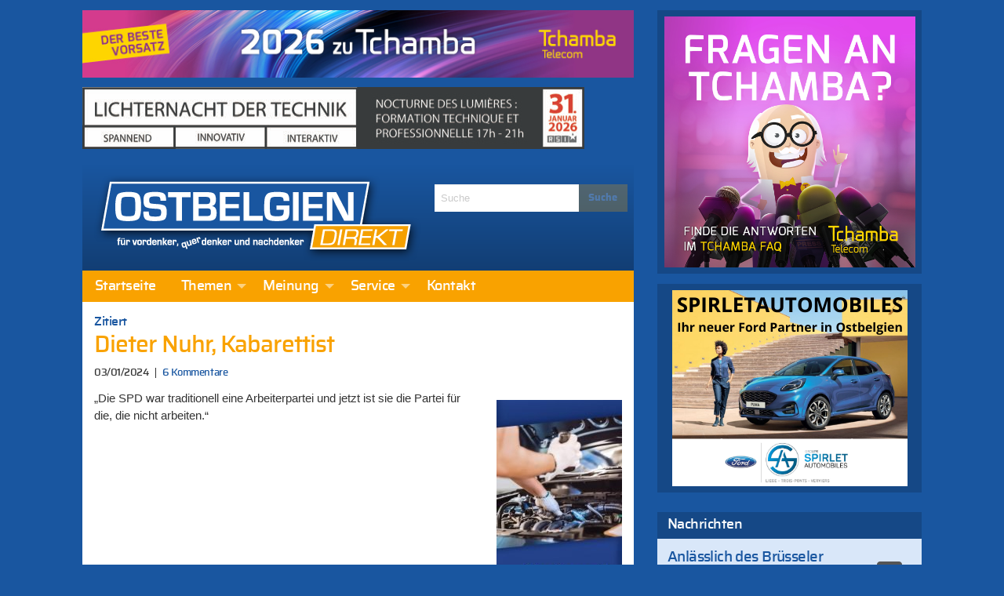

--- FILE ---
content_type: text/html; charset=UTF-8
request_url: https://ostbelgiendirekt.be/dieter-nuhr-kabarettist-372106
body_size: 23290
content:
<!doctype html>
<html class="no-js" lang="de" >
	<head>
		<meta charset="utf-8" />
		<meta name="viewport" content="width=device-width, initial-scale=1.0" />
		<link rel="apple-touch-icon" sizes="57x57" href="https://ostbelgiendirekt.be/wp-content/themes/FoundationPress/dist/assets/images/icons/apple-icon-57x57.png">
<link rel="apple-touch-icon" sizes="60x60" href="https://ostbelgiendirekt.be/wp-content/themes/FoundationPress/dist/assets/images/icons/apple-icon-60x60.png">
<link rel="apple-touch-icon" sizes="72x72" href="https://ostbelgiendirekt.be/wp-content/themes/FoundationPress/dist/assets/images/icons/apple-icon-72x72.png">
<link rel="apple-touch-icon" sizes="76x76" href="https://ostbelgiendirekt.be/wp-content/themes/FoundationPress/dist/assets/images/icons/apple-icon-76x76.png">
<link rel="apple-touch-icon" sizes="114x114" href="https://ostbelgiendirekt.be/wp-content/themes/FoundationPress/dist/assets/images/icons/apple-icon-114x114.png">
<link rel="apple-touch-icon" sizes="120x120" href="https://ostbelgiendirekt.be/wp-content/themes/FoundationPress/dist/assets/images/icons/apple-icon-120x120.png">
<link rel="apple-touch-icon" sizes="144x144" href="https://ostbelgiendirekt.be/wp-content/themes/FoundationPress/dist/assets/images/icons/apple-icon-144x144.png">
<link rel="apple-touch-icon" sizes="152x152" href="https://ostbelgiendirekt.be/wp-content/themes/FoundationPress/dist/assets/images/icons/apple-icon-152x152.png">
<link rel="apple-touch-icon" sizes="180x180" href="https://ostbelgiendirekt.be/wp-content/themes/FoundationPress/dist/assets/images/icons/apple-icon-180x180.png">
<link rel="icon" type="image/png" sizes="192x192" href="https://ostbelgiendirekt.be/wp-content/themes/FoundationPress/dist/assets/images/icons/android-icon-192x192.png">
<link rel="icon" type="image/png" sizes="32x32" href="https://ostbelgiendirekt.be/wp-content/themes/FoundationPress/dist/assets/images/icons/favicon-32x32.png">
<link rel="icon" type="image/png" sizes="96x96" href="https://ostbelgiendirekt.be/wp-content/themes/FoundationPress/dist/assets/images/icons/favicon-96x96.png">
<link rel="icon" type="image/png" sizes="16x16" href="https://ostbelgiendirekt.be/wp-content/themes/FoundationPress/dist/assets/images/icons/favicon-16x16.png">
<link rel="manifest" href="https://ostbelgiendirekt.be/wp-content/themes/FoundationPress/dist/assets/images/icons/manifest.json">
<meta name="msapplication-TileColor" content="#ffffff">
<meta name="msapplication-TileImage" content="https://ostbelgiendirekt.be/wp-content/themes/FoundationPress/dist/assets/images/icons/ms-icon-144x144.png">
<meta name="theme-color" content="#ffffff">
		<meta name='robots' content='index, follow, max-image-preview:large, max-snippet:-1, max-video-preview:-1' />
	<style>img:is([sizes="auto" i], [sizes^="auto," i]) { contain-intrinsic-size: 3000px 1500px }</style>
	
	<!-- This site is optimized with the Yoast SEO plugin v26.7 - https://yoast.com/wordpress/plugins/seo/ -->
	<title>Dieter Nuhr, Kabarettist - Ostbelgien Direkt</title>
	<link rel="canonical" href="https://ostbelgiendirekt.be/dieter-nuhr-kabarettist-372106" />
	<meta property="og:locale" content="de_DE" />
	<meta property="og:type" content="article" />
	<meta property="og:title" content="Dieter Nuhr, Kabarettist - Ostbelgien Direkt" />
	<meta property="og:description" content="&#8222;Die SPD war traditionell eine Arbeiterpartei und jetzt ist sie die Partei für die, die nicht arbeiten.&#8220;" />
	<meta property="og:url" content="https://ostbelgiendirekt.be/dieter-nuhr-kabarettist-372106" />
	<meta property="og:site_name" content="Ostbelgien Direkt" />
	<meta property="article:publisher" content="https://www.facebook.com/ostbelgiendirekt" />
	<meta property="article:published_time" content="2024-01-03T10:32:18+00:00" />
	<meta property="article:modified_time" content="2024-01-03T10:33:30+00:00" />
	<meta name="author" content="Ostbelgien Direkt" />
	<meta name="twitter:card" content="summary_large_image" />
	<meta name="twitter:creator" content="@ostbeldirekt" />
	<meta name="twitter:site" content="@ostbeldirekt" />
	<meta name="twitter:label1" content="Verfasst von" />
	<meta name="twitter:data1" content="Ostbelgien Direkt" />
	<meta name="twitter:label2" content="Geschätzte Lesezeit" />
	<meta name="twitter:data2" content="1 Minute" />
	<script type="application/ld+json" class="yoast-schema-graph">{"@context":"https://schema.org","@graph":[{"@type":"Article","@id":"https://ostbelgiendirekt.be/dieter-nuhr-kabarettist-372106#article","isPartOf":{"@id":"https://ostbelgiendirekt.be/dieter-nuhr-kabarettist-372106"},"author":{"name":"Ostbelgien Direkt","@id":"https://ostbelgiendirekt.be/#/schema/person/a43039059b2221011a9d14644b755c89"},"headline":"Dieter Nuhr, Kabarettist","datePublished":"2024-01-03T10:32:18+00:00","dateModified":"2024-01-03T10:33:30+00:00","mainEntityOfPage":{"@id":"https://ostbelgiendirekt.be/dieter-nuhr-kabarettist-372106"},"wordCount":21,"commentCount":6,"articleSection":["Zitiert"],"inLanguage":"de","potentialAction":[{"@type":"CommentAction","name":"Comment","target":["https://ostbelgiendirekt.be/dieter-nuhr-kabarettist-372106#respond"]}]},{"@type":"WebPage","@id":"https://ostbelgiendirekt.be/dieter-nuhr-kabarettist-372106","url":"https://ostbelgiendirekt.be/dieter-nuhr-kabarettist-372106","name":"Dieter Nuhr, Kabarettist - Ostbelgien Direkt","isPartOf":{"@id":"https://ostbelgiendirekt.be/#website"},"datePublished":"2024-01-03T10:32:18+00:00","dateModified":"2024-01-03T10:33:30+00:00","author":{"@id":"https://ostbelgiendirekt.be/#/schema/person/a43039059b2221011a9d14644b755c89"},"breadcrumb":{"@id":"https://ostbelgiendirekt.be/dieter-nuhr-kabarettist-372106#breadcrumb"},"inLanguage":"de","potentialAction":[{"@type":"ReadAction","target":["https://ostbelgiendirekt.be/dieter-nuhr-kabarettist-372106"]}]},{"@type":"BreadcrumbList","@id":"https://ostbelgiendirekt.be/dieter-nuhr-kabarettist-372106#breadcrumb","itemListElement":[{"@type":"ListItem","position":1,"name":"Startseite","item":"https://ostbelgiendirekt.be/"},{"@type":"ListItem","position":2,"name":"Dieter Nuhr, Kabarettist"}]},{"@type":"WebSite","@id":"https://ostbelgiendirekt.be/#website","url":"https://ostbelgiendirekt.be/","name":"Ostbelgien Direkt","description":"Aktuelle Nachrichten und News aus Ostbelgien, Eupen und der Euregio","potentialAction":[{"@type":"SearchAction","target":{"@type":"EntryPoint","urlTemplate":"https://ostbelgiendirekt.be/?s={search_term_string}"},"query-input":{"@type":"PropertyValueSpecification","valueRequired":true,"valueName":"search_term_string"}}],"inLanguage":"de"},{"@type":"Person","@id":"https://ostbelgiendirekt.be/#/schema/person/a43039059b2221011a9d14644b755c89","name":"Ostbelgien Direkt","sameAs":["http://www.ostbelgiendirekt.be"],"url":"https://ostbelgiendirekt.be/author/gerard"}]}</script>
	<!-- / Yoast SEO plugin. -->



<link rel='stylesheet' id='cfoc_slidetoggle-css' href='https://ostbelgiendirekt.be/wp-content/plugins/pix-foundation-offcanvas.git-d/assets/css/disable-default-offcanvas.css' type='text/css' media='all' />
<link rel='stylesheet' id='wp-block-library-css' href='https://ostbelgiendirekt.be/wp-includes/css/dist/block-library/style.min.css' type='text/css' media='all' />
<style id='classic-theme-styles-inline-css' type='text/css'>
/*! This file is auto-generated */
.wp-block-button__link{color:#fff;background-color:#32373c;border-radius:9999px;box-shadow:none;text-decoration:none;padding:calc(.667em + 2px) calc(1.333em + 2px);font-size:1.125em}.wp-block-file__button{background:#32373c;color:#fff;text-decoration:none}
</style>
<style id='global-styles-inline-css' type='text/css'>
:root{--wp--preset--aspect-ratio--square: 1;--wp--preset--aspect-ratio--4-3: 4/3;--wp--preset--aspect-ratio--3-4: 3/4;--wp--preset--aspect-ratio--3-2: 3/2;--wp--preset--aspect-ratio--2-3: 2/3;--wp--preset--aspect-ratio--16-9: 16/9;--wp--preset--aspect-ratio--9-16: 9/16;--wp--preset--color--black: #000000;--wp--preset--color--cyan-bluish-gray: #abb8c3;--wp--preset--color--white: #ffffff;--wp--preset--color--pale-pink: #f78da7;--wp--preset--color--vivid-red: #cf2e2e;--wp--preset--color--luminous-vivid-orange: #ff6900;--wp--preset--color--luminous-vivid-amber: #fcb900;--wp--preset--color--light-green-cyan: #7bdcb5;--wp--preset--color--vivid-green-cyan: #00d084;--wp--preset--color--pale-cyan-blue: #8ed1fc;--wp--preset--color--vivid-cyan-blue: #0693e3;--wp--preset--color--vivid-purple: #9b51e0;--wp--preset--gradient--vivid-cyan-blue-to-vivid-purple: linear-gradient(135deg,rgba(6,147,227,1) 0%,rgb(155,81,224) 100%);--wp--preset--gradient--light-green-cyan-to-vivid-green-cyan: linear-gradient(135deg,rgb(122,220,180) 0%,rgb(0,208,130) 100%);--wp--preset--gradient--luminous-vivid-amber-to-luminous-vivid-orange: linear-gradient(135deg,rgba(252,185,0,1) 0%,rgba(255,105,0,1) 100%);--wp--preset--gradient--luminous-vivid-orange-to-vivid-red: linear-gradient(135deg,rgba(255,105,0,1) 0%,rgb(207,46,46) 100%);--wp--preset--gradient--very-light-gray-to-cyan-bluish-gray: linear-gradient(135deg,rgb(238,238,238) 0%,rgb(169,184,195) 100%);--wp--preset--gradient--cool-to-warm-spectrum: linear-gradient(135deg,rgb(74,234,220) 0%,rgb(151,120,209) 20%,rgb(207,42,186) 40%,rgb(238,44,130) 60%,rgb(251,105,98) 80%,rgb(254,248,76) 100%);--wp--preset--gradient--blush-light-purple: linear-gradient(135deg,rgb(255,206,236) 0%,rgb(152,150,240) 100%);--wp--preset--gradient--blush-bordeaux: linear-gradient(135deg,rgb(254,205,165) 0%,rgb(254,45,45) 50%,rgb(107,0,62) 100%);--wp--preset--gradient--luminous-dusk: linear-gradient(135deg,rgb(255,203,112) 0%,rgb(199,81,192) 50%,rgb(65,88,208) 100%);--wp--preset--gradient--pale-ocean: linear-gradient(135deg,rgb(255,245,203) 0%,rgb(182,227,212) 50%,rgb(51,167,181) 100%);--wp--preset--gradient--electric-grass: linear-gradient(135deg,rgb(202,248,128) 0%,rgb(113,206,126) 100%);--wp--preset--gradient--midnight: linear-gradient(135deg,rgb(2,3,129) 0%,rgb(40,116,252) 100%);--wp--preset--font-size--small: 13px;--wp--preset--font-size--medium: 20px;--wp--preset--font-size--large: 36px;--wp--preset--font-size--x-large: 42px;--wp--preset--spacing--20: 0.44rem;--wp--preset--spacing--30: 0.67rem;--wp--preset--spacing--40: 1rem;--wp--preset--spacing--50: 1.5rem;--wp--preset--spacing--60: 2.25rem;--wp--preset--spacing--70: 3.38rem;--wp--preset--spacing--80: 5.06rem;--wp--preset--shadow--natural: 6px 6px 9px rgba(0, 0, 0, 0.2);--wp--preset--shadow--deep: 12px 12px 50px rgba(0, 0, 0, 0.4);--wp--preset--shadow--sharp: 6px 6px 0px rgba(0, 0, 0, 0.2);--wp--preset--shadow--outlined: 6px 6px 0px -3px rgba(255, 255, 255, 1), 6px 6px rgba(0, 0, 0, 1);--wp--preset--shadow--crisp: 6px 6px 0px rgba(0, 0, 0, 1);}:where(.is-layout-flex){gap: 0.5em;}:where(.is-layout-grid){gap: 0.5em;}body .is-layout-flex{display: flex;}.is-layout-flex{flex-wrap: wrap;align-items: center;}.is-layout-flex > :is(*, div){margin: 0;}body .is-layout-grid{display: grid;}.is-layout-grid > :is(*, div){margin: 0;}:where(.wp-block-columns.is-layout-flex){gap: 2em;}:where(.wp-block-columns.is-layout-grid){gap: 2em;}:where(.wp-block-post-template.is-layout-flex){gap: 1.25em;}:where(.wp-block-post-template.is-layout-grid){gap: 1.25em;}.has-black-color{color: var(--wp--preset--color--black) !important;}.has-cyan-bluish-gray-color{color: var(--wp--preset--color--cyan-bluish-gray) !important;}.has-white-color{color: var(--wp--preset--color--white) !important;}.has-pale-pink-color{color: var(--wp--preset--color--pale-pink) !important;}.has-vivid-red-color{color: var(--wp--preset--color--vivid-red) !important;}.has-luminous-vivid-orange-color{color: var(--wp--preset--color--luminous-vivid-orange) !important;}.has-luminous-vivid-amber-color{color: var(--wp--preset--color--luminous-vivid-amber) !important;}.has-light-green-cyan-color{color: var(--wp--preset--color--light-green-cyan) !important;}.has-vivid-green-cyan-color{color: var(--wp--preset--color--vivid-green-cyan) !important;}.has-pale-cyan-blue-color{color: var(--wp--preset--color--pale-cyan-blue) !important;}.has-vivid-cyan-blue-color{color: var(--wp--preset--color--vivid-cyan-blue) !important;}.has-vivid-purple-color{color: var(--wp--preset--color--vivid-purple) !important;}.has-black-background-color{background-color: var(--wp--preset--color--black) !important;}.has-cyan-bluish-gray-background-color{background-color: var(--wp--preset--color--cyan-bluish-gray) !important;}.has-white-background-color{background-color: var(--wp--preset--color--white) !important;}.has-pale-pink-background-color{background-color: var(--wp--preset--color--pale-pink) !important;}.has-vivid-red-background-color{background-color: var(--wp--preset--color--vivid-red) !important;}.has-luminous-vivid-orange-background-color{background-color: var(--wp--preset--color--luminous-vivid-orange) !important;}.has-luminous-vivid-amber-background-color{background-color: var(--wp--preset--color--luminous-vivid-amber) !important;}.has-light-green-cyan-background-color{background-color: var(--wp--preset--color--light-green-cyan) !important;}.has-vivid-green-cyan-background-color{background-color: var(--wp--preset--color--vivid-green-cyan) !important;}.has-pale-cyan-blue-background-color{background-color: var(--wp--preset--color--pale-cyan-blue) !important;}.has-vivid-cyan-blue-background-color{background-color: var(--wp--preset--color--vivid-cyan-blue) !important;}.has-vivid-purple-background-color{background-color: var(--wp--preset--color--vivid-purple) !important;}.has-black-border-color{border-color: var(--wp--preset--color--black) !important;}.has-cyan-bluish-gray-border-color{border-color: var(--wp--preset--color--cyan-bluish-gray) !important;}.has-white-border-color{border-color: var(--wp--preset--color--white) !important;}.has-pale-pink-border-color{border-color: var(--wp--preset--color--pale-pink) !important;}.has-vivid-red-border-color{border-color: var(--wp--preset--color--vivid-red) !important;}.has-luminous-vivid-orange-border-color{border-color: var(--wp--preset--color--luminous-vivid-orange) !important;}.has-luminous-vivid-amber-border-color{border-color: var(--wp--preset--color--luminous-vivid-amber) !important;}.has-light-green-cyan-border-color{border-color: var(--wp--preset--color--light-green-cyan) !important;}.has-vivid-green-cyan-border-color{border-color: var(--wp--preset--color--vivid-green-cyan) !important;}.has-pale-cyan-blue-border-color{border-color: var(--wp--preset--color--pale-cyan-blue) !important;}.has-vivid-cyan-blue-border-color{border-color: var(--wp--preset--color--vivid-cyan-blue) !important;}.has-vivid-purple-border-color{border-color: var(--wp--preset--color--vivid-purple) !important;}.has-vivid-cyan-blue-to-vivid-purple-gradient-background{background: var(--wp--preset--gradient--vivid-cyan-blue-to-vivid-purple) !important;}.has-light-green-cyan-to-vivid-green-cyan-gradient-background{background: var(--wp--preset--gradient--light-green-cyan-to-vivid-green-cyan) !important;}.has-luminous-vivid-amber-to-luminous-vivid-orange-gradient-background{background: var(--wp--preset--gradient--luminous-vivid-amber-to-luminous-vivid-orange) !important;}.has-luminous-vivid-orange-to-vivid-red-gradient-background{background: var(--wp--preset--gradient--luminous-vivid-orange-to-vivid-red) !important;}.has-very-light-gray-to-cyan-bluish-gray-gradient-background{background: var(--wp--preset--gradient--very-light-gray-to-cyan-bluish-gray) !important;}.has-cool-to-warm-spectrum-gradient-background{background: var(--wp--preset--gradient--cool-to-warm-spectrum) !important;}.has-blush-light-purple-gradient-background{background: var(--wp--preset--gradient--blush-light-purple) !important;}.has-blush-bordeaux-gradient-background{background: var(--wp--preset--gradient--blush-bordeaux) !important;}.has-luminous-dusk-gradient-background{background: var(--wp--preset--gradient--luminous-dusk) !important;}.has-pale-ocean-gradient-background{background: var(--wp--preset--gradient--pale-ocean) !important;}.has-electric-grass-gradient-background{background: var(--wp--preset--gradient--electric-grass) !important;}.has-midnight-gradient-background{background: var(--wp--preset--gradient--midnight) !important;}.has-small-font-size{font-size: var(--wp--preset--font-size--small) !important;}.has-medium-font-size{font-size: var(--wp--preset--font-size--medium) !important;}.has-large-font-size{font-size: var(--wp--preset--font-size--large) !important;}.has-x-large-font-size{font-size: var(--wp--preset--font-size--x-large) !important;}
:where(.wp-block-post-template.is-layout-flex){gap: 1.25em;}:where(.wp-block-post-template.is-layout-grid){gap: 1.25em;}
:where(.wp-block-columns.is-layout-flex){gap: 2em;}:where(.wp-block-columns.is-layout-grid){gap: 2em;}
:root :where(.wp-block-pullquote){font-size: 1.5em;line-height: 1.6;}
</style>
<link rel='stylesheet' id='pix_sh-css-css' href='https://ostbelgiendirekt.be/wp-content/plugins/pix-custom-sharing.git-d/assets/css/pix-sharing-basic.css' type='text/css' media='all' />
<link rel='stylesheet' id='wp-polls-css' href='https://ostbelgiendirekt.be/wp-content/plugins/wp-polls/polls-css.css' type='text/css' media='all' />
<style id='wp-polls-inline-css' type='text/css'>
.wp-polls .pollbar {
	margin: 1px;
	font-size: 6px;
	line-height: 8px;
	height: 8px;
	background: #f9a200;
	border: 1px solid #f9a200;
}

</style>
<link rel='stylesheet' id='foundation-css-css' href='https://ostbelgiendirekt.be/wp-content/themes/FoundationPress/dist/assets/css/app.f42d79.css' type='text/css' media='all' />
<link rel='stylesheet' id='fancybox-css' href='https://ostbelgiendirekt.be/wp-content/plugins/Fancybox2/css/jquery.fancybox3.css' type='text/css' media='all' />
<style id='rocket-lazyload-inline-css' type='text/css'>
.rll-youtube-player{position:relative;padding-bottom:56.23%;height:0;overflow:hidden;max-width:100%;}.rll-youtube-player:focus-within{outline: 2px solid currentColor;outline-offset: 5px;}.rll-youtube-player iframe{position:absolute;top:0;left:0;width:100%;height:100%;z-index:100;background:0 0}.rll-youtube-player img{bottom:0;display:block;left:0;margin:auto;max-width:100%;width:100%;position:absolute;right:0;top:0;border:none;height:auto;-webkit-transition:.4s all;-moz-transition:.4s all;transition:.4s all}.rll-youtube-player img:hover{-webkit-filter:brightness(75%)}.rll-youtube-player .play{height:100%;width:100%;left:0;top:0;position:absolute;background:url(https://ostbelgiendirekt.be/wp-content/plugins/wp-rocket/assets/img/youtube.png) no-repeat center;background-color: transparent !important;cursor:pointer;border:none;}
</style>
<script type="text/javascript" src="https://ostbelgiendirekt.be/wp-content/themes/FoundationPress/src/assets/js/jquery-2.1.0.min.js" id="jquery-js"></script>
<script type="text/javascript" src="https://ostbelgiendirekt.be/wp-content/plugins/Fancybox2/js/jquery.fancybox3.pack.js" id="fancybox-js"></script>
<link rel="https://api.w.org/" href="https://ostbelgiendirekt.be/wp-json/" /><link rel="alternate" title="JSON" type="application/json" href="https://ostbelgiendirekt.be/wp-json/wp/v2/posts/372106" /><link rel="alternate" title="oEmbed (JSON)" type="application/json+oembed" href="https://ostbelgiendirekt.be/wp-json/oembed/1.0/embed?url=https%3A%2F%2Fostbelgiendirekt.be%2Fdieter-nuhr-kabarettist-372106" />
<link rel="alternate" title="oEmbed (XML)" type="text/xml+oembed" href="https://ostbelgiendirekt.be/wp-json/oembed/1.0/embed?url=https%3A%2F%2Fostbelgiendirekt.be%2Fdieter-nuhr-kabarettist-372106&#038;format=xml" />
<meta id="jsonlocation" name="jsonlocation" content="https://ostbelgiendirekt.be/wp-content/uploads/pix-od-ads.json" /><noscript><style id="rocket-lazyload-nojs-css">.rll-youtube-player, [data-lazy-src]{display:none !important;}</style></noscript>	<meta name="generator" content="WP Rocket 3.20.3" data-wpr-features="wpr_lazyload_iframes wpr_image_dimensions wpr_preload_links wpr_desktop" /></head>
	<body class="wp-singular post-template-default single single-post postid-372106 single-format-standard wp-theme-FoundationPress offcanvas">
	
<!-- Global site tag (gtag.js) - Google Analytics -->
<script async src="https://www.googletagmanager.com/gtag/js?id=G-WSCF9VSZLR"></script>
<script>
  window.dataLayer = window.dataLayer || [];
  function gtag(){dataLayer.push(arguments);}
  gtag('js', new Date());

  gtag('config', 'G-WSCF9VSZLR');
</script>

<!-- Matomo -->
<script>
  var _paq = window._paq = window._paq || [];
  /* tracker methods like "setCustomDimension" should be called before "trackPageView" */
  _paq.push(['trackPageView']);
  _paq.push(['enableLinkTracking']);
  (function() {
    var u="https://matomo.pixelbar.be/";
    _paq.push(['setTrackerUrl', u+'matomo.php']);
    _paq.push(['setSiteId', '3']);
    var d=document, g=d.createElement('script'), s=d.getElementsByTagName('script')[0];
    g.async=true; g.src=u+'matomo.js'; s.parentNode.insertBefore(g,s);
  })();
</script>
<!-- End Matomo Code -->
	
<nav class="mobile-off-canvas-menu off-canvas position-left" id="off-canvas-menu" data-off-canvas data-auto-focus="false" role="navigation">
	<ul id="menu-main" class="vertical menu" data-accordion-menu data-submenu-toggle="true"><li id="menu-item-96308" class="menu-item menu-item-type-custom menu-item-object-custom menu-item-96308"><a href="/">Startseite</a></li>
<li id="menu-item-547" class="menu-item menu-item-type-taxonomy menu-item-object-category menu-item-has-children menu-item-547"><a href="https://ostbelgiendirekt.be/category/themen">Themen</a>
<ul class="vertical nested menu">
	<li id="menu-item-333" class="menu-item menu-item-type-taxonomy menu-item-object-category menu-item-333"><a href="https://ostbelgiendirekt.be/category/themen/reportagen">Reportagen</a></li>
	<li id="menu-item-543" class="menu-item menu-item-type-taxonomy menu-item-object-category menu-item-543"><a href="https://ostbelgiendirekt.be/category/themen/leute-heute">Nachrichten</a></li>
	<li id="menu-item-8" class="menu-item menu-item-type-taxonomy menu-item-object-category menu-item-8"><a href="https://ostbelgiendirekt.be/category/themen/politik">Politik</a></li>
	<li id="menu-item-11" class="menu-item menu-item-type-taxonomy menu-item-object-category menu-item-11"><a href="https://ostbelgiendirekt.be/category/themen/sport">Sport</a></li>
	<li id="menu-item-10" class="menu-item menu-item-type-taxonomy menu-item-object-category menu-item-10"><a href="https://ostbelgiendirekt.be/category/themen/gesellschaft">Gesellschaft</a></li>
	<li id="menu-item-23222" class="menu-item menu-item-type-taxonomy menu-item-object-category menu-item-23222"><a href="https://ostbelgiendirekt.be/category/alles-nur-satire">Alles nur Satire</a></li>
	<li id="menu-item-6" class="menu-item menu-item-type-taxonomy menu-item-object-category menu-item-6"><a href="https://ostbelgiendirekt.be/category/themen/kultur">Kultur</a></li>
	<li id="menu-item-6458" class="menu-item menu-item-type-taxonomy menu-item-object-category menu-item-6458"><a href="https://ostbelgiendirekt.be/category/nachrichten">Notizen</a></li>
</ul>
</li>
<li id="menu-item-733" class="menu-item menu-item-type-taxonomy menu-item-object-category menu-item-has-children menu-item-733"><a href="https://ostbelgiendirekt.be/category/meinung">Meinung</a>
<ul class="vertical nested menu">
	<li id="menu-item-734" class="menu-item menu-item-type-taxonomy menu-item-object-category menu-item-734"><a href="https://ostbelgiendirekt.be/category/meinung/standpunkt">In Versen</a></li>
	<li id="menu-item-1915" class="menu-item menu-item-type-taxonomy menu-item-object-category menu-item-1915"><a href="https://ostbelgiendirekt.be/category/meinung/leserbriefe">Leserbrief</a></li>
	<li id="menu-item-1010" class="menu-item menu-item-type-post_type menu-item-object-page menu-item-1010"><a href="https://ostbelgiendirekt.be/service/leserbrief-schreiben">Leserbrief schreiben</a></li>
	<li id="menu-item-81028" class="menu-item menu-item-type-post_type menu-item-object-page menu-item-81028"><a href="https://ostbelgiendirekt.be/service/netiquette-verhaltensregeln-ostbelgien">Netiquette</a></li>
</ul>
</li>
<li id="menu-item-1001" class="menu-item menu-item-type-post_type menu-item-object-page menu-item-has-children menu-item-1001"><a href="https://ostbelgiendirekt.be/service">Service</a>
<ul class="vertical nested menu">
	<li id="menu-item-1015" class="menu-item menu-item-type-post_type menu-item-object-page menu-item-1015"><a href="https://ostbelgiendirekt.be/service/archiv">Archiv</a></li>
	<li id="menu-item-1004" class="menu-item menu-item-type-post_type menu-item-object-page menu-item-1004"><a href="https://ostbelgiendirekt.be/service/newsletter">Newsletter</a></li>
	<li id="menu-item-1003" class="menu-item menu-item-type-post_type menu-item-object-page menu-item-1003"><a href="https://ostbelgiendirekt.be/service/rss-news">RSS</a></li>
	<li id="menu-item-1002" class="menu-item menu-item-type-post_type menu-item-object-page menu-item-1002"><a href="https://ostbelgiendirekt.be/service/werben-auf-ostbelgien-direkt">Werbung schalten</a></li>
	<li id="menu-item-1018" class="menu-item menu-item-type-post_type menu-item-object-page menu-item-1018"><a href="https://ostbelgiendirekt.be/service/fragen-antworten">Fragen &#038; Antworten</a></li>
	<li id="menu-item-173671" class="menu-item menu-item-type-post_type menu-item-object-page menu-item-173671"><a href="https://ostbelgiendirekt.be/service/impressum">Impressum</a></li>
	<li id="menu-item-173670" class="menu-item menu-item-type-post_type menu-item-object-page menu-item-173670"><a href="https://ostbelgiendirekt.be/service/datenschutzerklaerung">Datenschutzerklärung</a></li>
</ul>
</li>
<li id="menu-item-1005" class="menu-item menu-item-type-post_type menu-item-object-page menu-item-1005"><a href="https://ostbelgiendirekt.be/kontakt">Kontakt</a></li>
</ul></nav>

<div data-rocket-location-hash="a5b56fae615ca0a320a8ae54abb4f669" class="off-canvas-content" data-off-canvas-content>
	<div data-rocket-location-hash="2e683a4528bc6c5b1b48d5467cdb5bb7" class="off-canvas-wrap">
	  <div data-rocket-location-hash="20fc72723770127672f087cb035d8c7e" class="inner-wrap">

        		<div class="row content-wrapper small-collapse medium-uncollapse" role="document">

  			<div class="columns small-12 large-8">
    			<div class="row collapse">

      			      				<div class="column small-12 header-wrapper">

        				<div class="pix_adzone hide-for-print" data-id="37" data-interval="0" data-shuffle="true" data-ratio="0.123" data-max-width="703" style="width: 728px; height: 90px;"></div>
					<div class="pix_adzone hide-for-print" data-id="59" data-interval="0" data-shuffle="true" data-ratio="0.123" data-max-width="703" style="width: 728px; height: 90px;"></div>
      					<div class="row logo-wrapper">
      						<div class="logo columns small-12 large-8">
      							<a href="https://ostbelgiendirekt.be">
      								<img width="417" height="110" src="https://ostbelgiendirekt.be/wp-content/themes/FoundationPress/dist/assets/images/logo.png" alt="Ostbelgien Direkt - für Vordenker, Querdenker und Nachdenker">
      							</a>
      						</div>
      					      						<div class="columns medium-4 search hide-for-medium-down hide-for-print">
      							
<form role="search" method="get" id="searchform" action="https://ostbelgiendirekt.be/">
	<div class="input-group">
		<input type="text" class="input-group-field" value="" name="s" id="s" placeholder="Suche">
		<div class="input-group-button">
			<input type="submit" id="searchsubmit" value="Suche" class="button">
		</div>
	</div>
</form>      						</div>
      					</div>
      											<div class="row hide-for-print top-bar-wrapper">
	<div class="top-bar-container show-for-medium-up">
	    <nav class="top-bar" data-topbar role="navigation">
	        <section class="top-bar-section">
	            <ul id="menu-main-1" class="dropdown menu desktop-menu" data-dropdown-menu><li class="menu-item menu-item-type-custom menu-item-object-custom menu-item-96308"><a href="/">Startseite</a></li>
<li class="menu-item menu-item-type-taxonomy menu-item-object-category menu-item-has-children menu-item-547"><a href="https://ostbelgiendirekt.be/category/themen">Themen</a>
<ul class="dropdown menu vertical" data-toggle>
	<li class="menu-item menu-item-type-taxonomy menu-item-object-category menu-item-333"><a href="https://ostbelgiendirekt.be/category/themen/reportagen">Reportagen</a></li>
	<li class="menu-item menu-item-type-taxonomy menu-item-object-category menu-item-543"><a href="https://ostbelgiendirekt.be/category/themen/leute-heute">Nachrichten</a></li>
	<li class="menu-item menu-item-type-taxonomy menu-item-object-category menu-item-8"><a href="https://ostbelgiendirekt.be/category/themen/politik">Politik</a></li>
	<li class="menu-item menu-item-type-taxonomy menu-item-object-category menu-item-11"><a href="https://ostbelgiendirekt.be/category/themen/sport">Sport</a></li>
	<li class="menu-item menu-item-type-taxonomy menu-item-object-category menu-item-10"><a href="https://ostbelgiendirekt.be/category/themen/gesellschaft">Gesellschaft</a></li>
	<li class="menu-item menu-item-type-taxonomy menu-item-object-category menu-item-23222"><a href="https://ostbelgiendirekt.be/category/alles-nur-satire">Alles nur Satire</a></li>
	<li class="menu-item menu-item-type-taxonomy menu-item-object-category menu-item-6"><a href="https://ostbelgiendirekt.be/category/themen/kultur">Kultur</a></li>
	<li class="menu-item menu-item-type-taxonomy menu-item-object-category menu-item-6458"><a href="https://ostbelgiendirekt.be/category/nachrichten">Notizen</a></li>
</ul>
</li>
<li class="menu-item menu-item-type-taxonomy menu-item-object-category menu-item-has-children menu-item-733"><a href="https://ostbelgiendirekt.be/category/meinung">Meinung</a>
<ul class="dropdown menu vertical" data-toggle>
	<li class="menu-item menu-item-type-taxonomy menu-item-object-category menu-item-734"><a href="https://ostbelgiendirekt.be/category/meinung/standpunkt">In Versen</a></li>
	<li class="menu-item menu-item-type-taxonomy menu-item-object-category menu-item-1915"><a href="https://ostbelgiendirekt.be/category/meinung/leserbriefe">Leserbrief</a></li>
	<li class="menu-item menu-item-type-post_type menu-item-object-page menu-item-1010"><a href="https://ostbelgiendirekt.be/service/leserbrief-schreiben">Leserbrief schreiben</a></li>
	<li class="menu-item menu-item-type-post_type menu-item-object-page menu-item-81028"><a href="https://ostbelgiendirekt.be/service/netiquette-verhaltensregeln-ostbelgien">Netiquette</a></li>
</ul>
</li>
<li class="menu-item menu-item-type-post_type menu-item-object-page menu-item-has-children menu-item-1001"><a href="https://ostbelgiendirekt.be/service">Service</a>
<ul class="dropdown menu vertical" data-toggle>
	<li class="menu-item menu-item-type-post_type menu-item-object-page menu-item-1015"><a href="https://ostbelgiendirekt.be/service/archiv">Archiv</a></li>
	<li class="menu-item menu-item-type-post_type menu-item-object-page menu-item-1004"><a href="https://ostbelgiendirekt.be/service/newsletter">Newsletter</a></li>
	<li class="menu-item menu-item-type-post_type menu-item-object-page menu-item-1003"><a href="https://ostbelgiendirekt.be/service/rss-news">RSS</a></li>
	<li class="menu-item menu-item-type-post_type menu-item-object-page menu-item-1002"><a href="https://ostbelgiendirekt.be/service/werben-auf-ostbelgien-direkt">Werbung schalten</a></li>
	<li class="menu-item menu-item-type-post_type menu-item-object-page menu-item-1018"><a href="https://ostbelgiendirekt.be/service/fragen-antworten">Fragen &#038; Antworten</a></li>
	<li class="menu-item menu-item-type-post_type menu-item-object-page menu-item-173671"><a href="https://ostbelgiendirekt.be/service/impressum">Impressum</a></li>
	<li class="menu-item menu-item-type-post_type menu-item-object-page menu-item-173670"><a href="https://ostbelgiendirekt.be/service/datenschutzerklaerung">Datenschutzerklärung</a></li>
</ul>
</li>
<li class="menu-item menu-item-type-post_type menu-item-object-page menu-item-1005"><a href="https://ostbelgiendirekt.be/kontakt">Kontakt</a></li>
</ul>	            	        </section>
	    </nav>
	</div>
</div>

						<div class="row hide-for-print hide-for-medium-up site-title-bar title-bar" >
							<div class="title-bar-left">
								<button aria-label="Menu" class="offcanvas-menu-icon" type="button" data-toggle="off-canvas-menu">
									<svg width="30" height="16" viewBox="0 0 30 16" xmlns="http://www.w3.org/2000/svg"><g fill="currentColor" fill-rule="evenodd"><path d="M0 0h30v2H0zM0 7h30v2H0zM0 14h30v2H0z"/></g></svg>
								</button>
							</div>
						</div>



      				</div>


  							<div class="column small-12 container-wrapper">
    							<div class="container">






	<section>
			<article class="post-372106 post type-post status-publish format-standard hentry category-zitiert" id="post-372106">
	  		<div class="row">
	    		<div class="small-12 column">
	    			<header>
	    				<div class="entry-cat">
	    				<a class="hide-for-print" href="https://ostbelgiendirekt.be/category/zitiert" title="View all posts in Zitiert">Zitiert</a>
	    				<h1 class="entry-title">Dieter Nuhr, Kabarettist</h1>
	    				<div class="entry-meta"><time class="updated" datetime="2024-01-03T11:32:18+01:00">03/01/2024</time><span class="comment-meta"><a href="#comments">6 Kommentare</a></span></div>	    				</div>
	    			</header>
	    			
	    			<div class="entry-content">

		    					    				<div class="single-ad-wrapper hide-for-large-down hide-for-print right">
			      				<div class="pix_adzone" data-id="35" data-interval="0" data-shuffle="true" data-max-width="160" style="width: 160px; height: 600px;"></div>
			  				</div>
			  				<p>&#8222;Die SPD war traditionell eine Arbeiterpartei und jetzt ist sie die Partei für die, die nicht arbeiten.&#8220;</p>
	    			</div>
	    		</div>
	    		<div class="row sharing-wrapper hide-for-print">
		    		<div class="columns small-12">
			    		<div class="pix_sharing_bar"><div class="title">Jetzt Artikel teilen!</div><a target="_blank" class="button tiny sharebutton facebook" href="https://www.facebook.com/sharer/sharer.php?u=https%3A%2F%2Fostbelgiendirekt.be%2Fdieter-nuhr-kabarettist-372106" title="Diesen Beitrag teilen auf Facebook"><span class="pix-icon pix-icon-facebook"></span><span class="social-network">Facebook</span></a><a target="_blank" class="button tiny sharebutton twitter" href="https://twitter.com/home?status=Dieter%20Nuhr%2C%20Kabarettist%20https%3A%2F%2Fostbelgiendirekt.be%2Fdieter-nuhr-kabarettist-372106" title="Diesen Beitrag teilen auf Twitter"><span class="pix-icon pix-icon-twitter"></span><span class="social-network">Twitter</span></a><a class="button tiny sharebutton mail" href="mailto:?Subject=Dieter%20Nuhr%2C%20Kabarettist&Body=https%3A%2F%2Fostbelgiendirekt.be%2Fdieter-nuhr-kabarettist-372106" title="Diesen Beitrag teilen auf E-Mail"><span class="pix-icon pix-icon-mail"></span><span class="social-network">E-Mail</span></a><a class="button tiny sharebutton print" href="#" title="Drucken" onclick="window.print()"><span class="pix-icon pix-icon-print"></span><span class="social-network">Drucken</span></a></div>		    		</div>
	    		</div>
	  		</div>
		</article>
			<div class="row relatedposts-wrapper hide-for-print">
				<div class="columns small-12">
									</div>
			</div>
			<div class="row ad-wrapper hide-for-print">
				<div class="columns small-12">
					<div class="pix_adzone" data-id="36" data-interval="0" data-shuffle="true" style="width: 728px; height: 213px;"></div>
				</div>
			</div>
			<div class="row comments-wrapper-full hide-for-print">
				<div class="columns small-12">
						<section id="comments">
			<h3>6 Antworten auf &#8220;Dieter Nuhr, Kabarettist&#8221;</h3>
			<ol class="comment-list">

		
			<li class="comment byuser comment-author-gerard bypostauthor even thread-even depth-1" id="comment-457623">
				<article id="comment-body-457623" class="comment-body">



			<header class="comment-author">

				
				<div class="author-meta vcard author">

				<cite class="fn">Ostbelgien Direkt</cite>				<time datetime="03/01/2024 11:34"><a href="https://ostbelgiendirekt.be/dieter-nuhr-kabarettist-372106#comment-457623">03/01/2024 11:34</a></time>

			</div><!-- /.comment-author -->

			</header>

				<section id="comment-content-457623" class="comment">
					<p>HINWEIS &#8211; In der Rubrik &#8222;Zitiert&#8220; wurde ein neues Zitat veröffentlicht: <a href="https://ostbelgiendirekt.be/dieter-nuhr-kabarettist-372106" rel="ugc">https://ostbelgiendirekt.be/dieter-nuhr-kabarettist-372106</a></p>
									</section><!-- /.comment-content -->

				<div class="comment-meta comment-meta-data hide">
					<a href="https://ostbelgiendirekt.be/dieter-nuhr-kabarettist-372106#comment-457623">03/01/2024 11:34 at 11:34</a> 				</div><!-- /.comment-meta -->

				<div class="reply">
					<a rel="nofollow" class="comment-reply-link" href="#comment-457623" data-commentid="457623" data-postid="372106" data-belowelement="comment-457623" data-respondelement="respond" data-replyto="Auf Ostbelgien Direkt antworten" aria-label="Auf Ostbelgien Direkt antworten">Antworten</a>					</div><!-- /.reply -->
				</article><!-- /.comment-body -->

		
			</li><!-- /#comment-' . get_comment_ID() . ' -->

		
			<li class="comment odd alt thread-odd thread-alt depth-1" id="comment-457661">
				<article id="comment-body-457661" class="comment-body">



			<header class="comment-author">

				
				<div class="author-meta vcard author">

				<cite class="fn">klar</cite>				<time datetime="03/01/2024 19:49"><a href="https://ostbelgiendirekt.be/dieter-nuhr-kabarettist-372106#comment-457661">03/01/2024 19:49</a></time>

			</div><!-- /.comment-author -->

			</header>

				<section id="comment-content-457661" class="comment">
					<p>Oh wie recht der Nuhr doch oft hat.</p>
									</section><!-- /.comment-content -->

				<div class="comment-meta comment-meta-data hide">
					<a href="https://ostbelgiendirekt.be/dieter-nuhr-kabarettist-372106#comment-457661">03/01/2024 19:49 at 19:49</a> 				</div><!-- /.comment-meta -->

				<div class="reply">
					<a rel="nofollow" class="comment-reply-link" href="#comment-457661" data-commentid="457661" data-postid="372106" data-belowelement="comment-457661" data-respondelement="respond" data-replyto="Auf klar antworten" aria-label="Auf klar antworten">Antworten</a>					</div><!-- /.reply -->
				</article><!-- /.comment-body -->

		
			</li><!-- /#comment-' . get_comment_ID() . ' -->

		
			<li class="comment even thread-even depth-1" id="comment-457663">
				<article id="comment-body-457663" class="comment-body">



			<header class="comment-author">

				
				<div class="author-meta vcard author">

				<cite class="fn">Boah nee...</cite>				<time datetime="03/01/2024 20:44"><a href="https://ostbelgiendirekt.be/dieter-nuhr-kabarettist-372106#comment-457663">03/01/2024 20:44</a></time>

			</div><!-- /.comment-author -->

			</header>

				<section id="comment-content-457663" class="comment">
					<p>Naja, wahrscheinlich nach Meinung Etlicher hier, ein &#8222;Grünversiffter&#8220;!</p>
									</section><!-- /.comment-content -->

				<div class="comment-meta comment-meta-data hide">
					<a href="https://ostbelgiendirekt.be/dieter-nuhr-kabarettist-372106#comment-457663">03/01/2024 20:44 at 20:44</a> 				</div><!-- /.comment-meta -->

				<div class="reply">
					<a rel="nofollow" class="comment-reply-link" href="#comment-457663" data-commentid="457663" data-postid="372106" data-belowelement="comment-457663" data-respondelement="respond" data-replyto="Auf Boah nee... antworten" aria-label="Auf Boah nee... antworten">Antworten</a>					</div><!-- /.reply -->
				</article><!-- /.comment-body -->

		
			</li><!-- /#comment-' . get_comment_ID() . ' -->

		
			<li class="comment odd alt thread-odd thread-alt depth-1" id="comment-457667">
				<article id="comment-body-457667" class="comment-body">



			<header class="comment-author">

				
				<div class="author-meta vcard author">

				<cite class="fn">ah jut</cite>				<time datetime="03/01/2024 21:03"><a href="https://ostbelgiendirekt.be/dieter-nuhr-kabarettist-372106#comment-457667">03/01/2024 21:03</a></time>

			</div><!-- /.comment-author -->

			</header>

				<section id="comment-content-457667" class="comment">
					<p>Nuhr: Fachkräftemangel vorallem in der Regierung</p>
									</section><!-- /.comment-content -->

				<div class="comment-meta comment-meta-data hide">
					<a href="https://ostbelgiendirekt.be/dieter-nuhr-kabarettist-372106#comment-457667">03/01/2024 21:03 at 21:03</a> 				</div><!-- /.comment-meta -->

				<div class="reply">
					<a rel="nofollow" class="comment-reply-link" href="#comment-457667" data-commentid="457667" data-postid="372106" data-belowelement="comment-457667" data-respondelement="respond" data-replyto="Auf ah jut antworten" aria-label="Auf ah jut antworten">Antworten</a>					</div><!-- /.reply -->
				</article><!-- /.comment-body -->

		
			</li><!-- /#comment-' . get_comment_ID() . ' -->

		
			<li class="comment even thread-even depth-1 parent" id="comment-458319">
				<article id="comment-body-458319" class="comment-body">



			<header class="comment-author">

				
				<div class="author-meta vcard author">

				<cite class="fn">Marcel Scholzen Eimerscheid</cite>				<time datetime="09/01/2024 11:54"><a href="https://ostbelgiendirekt.be/dieter-nuhr-kabarettist-372106#comment-458319">09/01/2024 11:54</a></time>

			</div><!-- /.comment-author -->

			</header>

				<section id="comment-content-458319" class="comment">
					<p>Stimmt. Die SPD war mal eine Arbeiterpartei.  Davon ist nicht mehr viel übrig geblieben.  AFD und Konsorten springen in die Bresche.</p>
<p>Wer heute in der SPD Karriere machen will, muss Geld mitbringen für den Wahlkampf.  Und ein Arbeiter hat selten das Geld.</p>
									</section><!-- /.comment-content -->

				<div class="comment-meta comment-meta-data hide">
					<a href="https://ostbelgiendirekt.be/dieter-nuhr-kabarettist-372106#comment-458319">09/01/2024 11:54 at 11:54</a> 				</div><!-- /.comment-meta -->

				<div class="reply">
					<a rel="nofollow" class="comment-reply-link" href="#comment-458319" data-commentid="458319" data-postid="372106" data-belowelement="comment-458319" data-respondelement="respond" data-replyto="Auf Marcel Scholzen Eimerscheid antworten" aria-label="Auf Marcel Scholzen Eimerscheid antworten">Antworten</a>					</div><!-- /.reply -->
				</article><!-- /.comment-body -->

		
					<ul class="children">
		
			<li class="comment odd alt depth-2" id="comment-458325">
				<article id="comment-body-458325" class="comment-body">



			<header class="comment-author">

				
				<div class="author-meta vcard author">

				<cite class="fn">Paludianer</cite>				<time datetime="09/01/2024 12:31"><a href="https://ostbelgiendirekt.be/dieter-nuhr-kabarettist-372106#comment-458325">09/01/2024 12:31</a></time>

			</div><!-- /.comment-author -->

			</header>

				<section id="comment-content-458325" class="comment">
					<p>Da ist sie wieder, die alte Scholzen-Leier!<br />
(2024 sind Wahlen, Marcel&#8230;.)</p>
									</section><!-- /.comment-content -->

				<div class="comment-meta comment-meta-data hide">
					<a href="https://ostbelgiendirekt.be/dieter-nuhr-kabarettist-372106#comment-458325">09/01/2024 12:31 at 12:31</a> 				</div><!-- /.comment-meta -->

				<div class="reply">
					<a rel="nofollow" class="comment-reply-link" href="#comment-458325" data-commentid="458325" data-postid="372106" data-belowelement="comment-458325" data-respondelement="respond" data-replyto="Auf Paludianer antworten" aria-label="Auf Paludianer antworten">Antworten</a>					</div><!-- /.reply -->
				</article><!-- /.comment-body -->

		
			</li><!-- /#comment-' . get_comment_ID() . ' -->

		
			</ul><!-- /.children -->

		
			</li><!-- /#comment-' . get_comment_ID() . ' -->

		
		</ol><!-- /#comment-list -->

		
 	</section>


<section id="respond">
	<h4>Antworten</h4>
	<p class="cancel-comment-reply"><a rel="nofollow" id="cancel-comment-reply-link" href="/dieter-nuhr-kabarettist-372106#respond" style="display:none;">Hier klicken, um die Antwort abzubrechen.</a></p>
		<form action="https://ostbelgiendirekt.be/wp-comments-post.php" method="post" id="commentform">
				<p>
			<label for="author">
				Name(erforderlich)			</label>
			<input type="text" class="five" name="author" id="author" value="" size="22" tabindex="1" aria-required='true'>
		</p>
		<p>
			<label for="email">
				E-Mail (wird nicht veröffentlicht)(erforderlich)			</label>
			<input type="text" class="five" name="email" id="email" value="" size="22" tabindex="2" aria-required='true'>
		</p>
					<p>
			<label for="comment">
					Kommentar			</label>
			<textarea autocomplete="new-password"  id="bb23f91687"  name="bb23f91687"   tabindex="4"></textarea><textarea id="comment" aria-label="hp-comment" aria-hidden="true" name="comment" autocomplete="new-password" style="padding:0 !important;clip:rect(1px, 1px, 1px, 1px) !important;position:absolute !important;white-space:nowrap !important;height:1px !important;width:1px !important;overflow:hidden !important;" tabindex="-1"></textarea><script data-noptimize>document.getElementById("comment").setAttribute( "id", "a3d86ecc4791abee2c7390edcc19f456" );document.getElementById("bb23f91687").setAttribute( "id", "comment" );</script>
		</p>

		<p><input name="submit" class="button" type="submit" id="submit" tabindex="5" value="Kommentar absenden"></p>
		<input type='hidden' name='comment_post_ID' value='372106' id='comment_post_ID' />
<input type='hidden' name='comment_parent' id='comment_parent' value='0' />
			</form>
	</section>
				</div>
			</div>
	
</section>
	
       	  <div id="mobilesidebar" class="sidebar"></div>
          <footer class="footer hide-for-print">
            <div class="row">
              <div class="columns small-12 medium-6 column-1 box-wrapper">
                <section class="box-item box-aktuelle-kommentare">
<h3 class="box-header">Aktuelle Kommentare</h3>
<div class="box-content">
    <ul id="dynamic-comments" data-url="https://ostbelgiendirekt.be/wp-content/uploads/last-comments.json">
            <li class="comment-footer-item">
        <div class="comment-footer-item-meta">
            23.01.26 - 22:59 von Parmentier Joseph zu
        </div>
        <div class="comment-footer-item-link">
            <a href="https://ostbelgiendirekt.be/leserbrief-7-000-militaerdienst-434349#comment-536110">
            LESERBRIEF &#8211; 7.000 Siebzehnjährige meldeten sich freiwillig zum Militärdienst            </a>
        </div>
        </li>
            <li class="comment-footer-item">
        <div class="comment-footer-item-meta">
            23.01.26 - 22:36 von Peter G zu
        </div>
        <div class="comment-footer-item-link">
            <a href="https://ostbelgiendirekt.be/acht-ladesaeulen-in-eupen-434446#comment-536109">
            Acht Ladesäulen zur Förderung der Elektromobilität in Eupen &#8211; &#8222;Ein Beitrag zur Erreichung der Klimaziele&#8220;            </a>
        </div>
        </li>
            <li class="comment-footer-item">
        <div class="comment-footer-item-meta">
            23.01.26 - 22:33 von Guido Scholzen zu
        </div>
        <div class="comment-footer-item-link">
            <a href="https://ostbelgiendirekt.be/acht-ladesaeulen-in-eupen-434446#comment-536108">
            Acht Ladesäulen zur Förderung der Elektromobilität in Eupen &#8211; &#8222;Ein Beitrag zur Erreichung der Klimaziele&#8220;            </a>
        </div>
        </li>
            <li class="comment-footer-item">
        <div class="comment-footer-item-meta">
            23.01.26 - 22:31 von Fabienne zu
        </div>
        <div class="comment-footer-item-link">
            <a href="https://ostbelgiendirekt.be/macron-in-davos-434468#comment-536107">
            Emmanuel Macron, französischer Staatspräsident, auf dem Weltwirtschaftsforum in Davos            </a>
        </div>
        </li>
            <li class="comment-footer-item">
        <div class="comment-footer-item-meta">
            23.01.26 - 22:26 von Frau Rodes zu
        </div>
        <div class="comment-footer-item-link">
            <a href="https://ostbelgiendirekt.be/wovor-europa-angst-434285#comment-536106">
            Wovor Europa Angst hat: Fünf Gründe, warum die EU Donald Trump nicht den Stinkefinger zeigen will            </a>
        </div>
        </li>
            <li class="comment-footer-item">
        <div class="comment-footer-item-meta">
            23.01.26 - 22:18 von Hugo Egon Bernhard von Sinnen zu
        </div>
        <div class="comment-footer-item-link">
            <a href="https://ostbelgiendirekt.be/trump-gruendet-friedensrat-434141#comment-536105">
            Trumps &#8222;Friedensrat&#8220; eingesetzt &#8211; Wer dabei ist und wer nicht &#8211; Belgien zunächst mit Belarus verwechselt            </a>
        </div>
        </li>
            <li class="comment-footer-item">
        <div class="comment-footer-item-meta">
            23.01.26 - 21:52 von Hugo Egon Bernhard von Sinnen zu
        </div>
        <div class="comment-footer-item-link">
            <a href="https://ostbelgiendirekt.be/macron-in-davos-434468#comment-536104">
            Emmanuel Macron, französischer Staatspräsident, auf dem Weltwirtschaftsforum in Davos            </a>
        </div>
        </li>
            <li class="comment-footer-item">
        <div class="comment-footer-item-meta">
            23.01.26 - 21:37 von Peter Müller zu
        </div>
        <div class="comment-footer-item-link">
            <a href="https://ostbelgiendirekt.be/acht-ladesaeulen-in-eupen-434446#comment-536102">
            Acht Ladesäulen zur Förderung der Elektromobilität in Eupen &#8211; &#8222;Ein Beitrag zur Erreichung der Klimaziele&#8220;            </a>
        </div>
        </li>
            <li class="comment-footer-item">
        <div class="comment-footer-item-meta">
            23.01.26 - 21:36 von Lachflash zu
        </div>
        <div class="comment-footer-item-link">
            <a href="https://ostbelgiendirekt.be/trump-gruendet-friedensrat-434141#comment-536101">
            Trumps &#8222;Friedensrat&#8220; eingesetzt &#8211; Wer dabei ist und wer nicht &#8211; Belgien zunächst mit Belarus verwechselt            </a>
        </div>
        </li>
            <li class="comment-footer-item">
        <div class="comment-footer-item-meta">
            23.01.26 - 21:32 von Lashflash zu
        </div>
        <div class="comment-footer-item-link">
            <a href="https://ostbelgiendirekt.be/trump-gruendet-friedensrat-434141#comment-536100">
            Trumps &#8222;Friedensrat&#8220; eingesetzt &#8211; Wer dabei ist und wer nicht &#8211; Belgien zunächst mit Belarus verwechselt            </a>
        </div>
        </li>
            <li class="comment-footer-item">
        <div class="comment-footer-item-meta">
            23.01.26 - 21:31 von Lashflash zu
        </div>
        <div class="comment-footer-item-link">
            <a href="https://ostbelgiendirekt.be/trump-gruendet-friedensrat-434141#comment-536099">
            Trumps &#8222;Friedensrat&#8220; eingesetzt &#8211; Wer dabei ist und wer nicht &#8211; Belgien zunächst mit Belarus verwechselt            </a>
        </div>
        </li>
            <li class="comment-footer-item">
        <div class="comment-footer-item-meta">
            23.01.26 - 21:29 von Herbert G. zu
        </div>
        <div class="comment-footer-item-link">
            <a href="https://ostbelgiendirekt.be/wovor-europa-angst-434285#comment-536098">
            Wovor Europa Angst hat: Fünf Gründe, warum die EU Donald Trump nicht den Stinkefinger zeigen will            </a>
        </div>
        </li>
            <li class="comment-footer-item">
        <div class="comment-footer-item-meta">
            23.01.26 - 21:28 von Belgisch zu
        </div>
        <div class="comment-footer-item-link">
            <a href="https://ostbelgiendirekt.be/wovor-europa-angst-434285#comment-536097">
            Wovor Europa Angst hat: Fünf Gründe, warum die EU Donald Trump nicht den Stinkefinger zeigen will            </a>
        </div>
        </li>
            <li class="comment-footer-item">
        <div class="comment-footer-item-meta">
            23.01.26 - 21:23 von Hugo Egon Bernhard von Sinnen zu
        </div>
        <div class="comment-footer-item-link">
            <a href="https://ostbelgiendirekt.be/wovor-europa-angst-434285#comment-536096">
            Wovor Europa Angst hat: Fünf Gründe, warum die EU Donald Trump nicht den Stinkefinger zeigen will            </a>
        </div>
        </li>
            <li class="comment-footer-item">
        <div class="comment-footer-item-meta">
            23.01.26 - 21:16 von C1 zu
        </div>
        <div class="comment-footer-item-link">
            <a href="https://ostbelgiendirekt.be/acht-ladesaeulen-in-eupen-434446#comment-536095">
            Acht Ladesäulen zur Förderung der Elektromobilität in Eupen &#8211; &#8222;Ein Beitrag zur Erreichung der Klimaziele&#8220;            </a>
        </div>
        </li>
            <li class="comment-footer-item">
        <div class="comment-footer-item-meta">
            23.01.26 - 20:59 von Ach zu
        </div>
        <div class="comment-footer-item-link">
            <a href="https://ostbelgiendirekt.be/acht-ladesaeulen-in-eupen-434446#comment-536094">
            Acht Ladesäulen zur Förderung der Elektromobilität in Eupen &#8211; &#8222;Ein Beitrag zur Erreichung der Klimaziele&#8220;            </a>
        </div>
        </li>
            <li class="comment-footer-item">
        <div class="comment-footer-item-meta">
            23.01.26 - 20:57 von Peter S. zu
        </div>
        <div class="comment-footer-item-link">
            <a href="https://ostbelgiendirekt.be/leserbrief-7-000-militaerdienst-434349#comment-536093">
            LESERBRIEF &#8211; 7.000 Siebzehnjährige meldeten sich freiwillig zum Militärdienst            </a>
        </div>
        </li>
            <li class="comment-footer-item">
        <div class="comment-footer-item-meta">
            23.01.26 - 20:56 von Reinoud zu
        </div>
        <div class="comment-footer-item-link">
            <a href="https://ostbelgiendirekt.be/acht-ladesaeulen-in-eupen-434446#comment-536092">
            Acht Ladesäulen zur Förderung der Elektromobilität in Eupen &#8211; &#8222;Ein Beitrag zur Erreichung der Klimaziele&#8220;            </a>
        </div>
        </li>
            <li class="comment-footer-item">
        <div class="comment-footer-item-meta">
            23.01.26 - 20:52 von Lachflash zu
        </div>
        <div class="comment-footer-item-link">
            <a href="https://ostbelgiendirekt.be/leserbrief-7-000-militaerdienst-434349#comment-536091">
            LESERBRIEF &#8211; 7.000 Siebzehnjährige meldeten sich freiwillig zum Militärdienst            </a>
        </div>
        </li>
            <li class="comment-footer-item">
        <div class="comment-footer-item-meta">
            23.01.26 - 20:50 von Fabienne zu
        </div>
        <div class="comment-footer-item-link">
            <a href="https://ostbelgiendirekt.be/macron-in-davos-434468#comment-536090">
            Emmanuel Macron, französischer Staatspräsident, auf dem Weltwirtschaftsforum in Davos            </a>
        </div>
        </li>
            <li class="comment-footer-item">
        <div class="comment-footer-item-meta">
            23.01.26 - 20:47 von Deutsch zu
        </div>
        <div class="comment-footer-item-link">
            <a href="https://ostbelgiendirekt.be/wovor-europa-angst-434285#comment-536089">
            Wovor Europa Angst hat: Fünf Gründe, warum die EU Donald Trump nicht den Stinkefinger zeigen will            </a>
        </div>
        </li>
            <li class="comment-footer-item">
        <div class="comment-footer-item-meta">
            23.01.26 - 20:46 von Peter S. zu
        </div>
        <div class="comment-footer-item-link">
            <a href="https://ostbelgiendirekt.be/acht-ladesaeulen-in-eupen-434446#comment-536088">
            Acht Ladesäulen zur Förderung der Elektromobilität in Eupen &#8211; &#8222;Ein Beitrag zur Erreichung der Klimaziele&#8220;            </a>
        </div>
        </li>
            <li class="comment-footer-item">
        <div class="comment-footer-item-meta">
            23.01.26 - 19:52 von WK zu
        </div>
        <div class="comment-footer-item-link">
            <a href="https://ostbelgiendirekt.be/trump-gruendet-friedensrat-434141#comment-536087">
            Trumps &#8222;Friedensrat&#8220; eingesetzt &#8211; Wer dabei ist und wer nicht &#8211; Belgien zunächst mit Belarus verwechselt            </a>
        </div>
        </li>
            <li class="comment-footer-item">
        <div class="comment-footer-item-meta">
            23.01.26 - 19:42 von WK zu
        </div>
        <div class="comment-footer-item-link">
            <a href="https://ostbelgiendirekt.be/leserbrief-7-000-militaerdienst-434349#comment-536086">
            LESERBRIEF &#8211; 7.000 Siebzehnjährige meldeten sich freiwillig zum Militärdienst            </a>
        </div>
        </li>
            <li class="comment-footer-item">
        <div class="comment-footer-item-meta">
            23.01.26 - 19:41 von Ostbelgien Direkt zu
        </div>
        <div class="comment-footer-item-link">
            <a href="https://ostbelgiendirekt.be/macron-in-davos-434468#comment-536085">
            Emmanuel Macron, französischer Staatspräsident, auf dem Weltwirtschaftsforum in Davos            </a>
        </div>
        </li>
            <li class="comment-footer-item">
        <div class="comment-footer-item-meta">
            23.01.26 - 19:38 von Joseph Meyer zu
        </div>
        <div class="comment-footer-item-link">
            <a href="https://ostbelgiendirekt.be/wovor-europa-angst-434285#comment-536084">
            Wovor Europa Angst hat: Fünf Gründe, warum die EU Donald Trump nicht den Stinkefinger zeigen will            </a>
        </div>
        </li>
            <li class="comment-footer-item">
        <div class="comment-footer-item-meta">
            23.01.26 - 19:32 von WK zu
        </div>
        <div class="comment-footer-item-link">
            <a href="https://ostbelgiendirekt.be/leserbrief-7-000-militaerdienst-434349#comment-536083">
            LESERBRIEF &#8211; 7.000 Siebzehnjährige meldeten sich freiwillig zum Militärdienst            </a>
        </div>
        </li>
            <li class="comment-footer-item">
        <div class="comment-footer-item-meta">
            23.01.26 - 19:32 von Belgofritz zu
        </div>
        <div class="comment-footer-item-link">
            <a href="https://ostbelgiendirekt.be/acht-ladesaeulen-in-eupen-434446#comment-536082">
            Acht Ladesäulen zur Förderung der Elektromobilität in Eupen &#8211; &#8222;Ein Beitrag zur Erreichung der Klimaziele&#8220;            </a>
        </div>
        </li>
            <li class="comment-footer-item">
        <div class="comment-footer-item-meta">
            23.01.26 - 18:51 von Ostbelgien Direkt zu
        </div>
        <div class="comment-footer-item-link">
            <a href="https://ostbelgiendirekt.be/experte-elektrofahrzeuge-spirlet-426408#comment-536081">
            Noch gibt es viele Vorurteile gegen Elektroautos &#8211; Experte hält sie für alltagstauglicher und auch wirtschaftlicher als ihr Ruf            </a>
        </div>
        </li>
            <li class="comment-footer-item">
        <div class="comment-footer-item-meta">
            23.01.26 - 18:38 von Fabienne zu
        </div>
        <div class="comment-footer-item-link">
            <a href="https://ostbelgiendirekt.be/wovor-europa-angst-434285#comment-536080">
            Wovor Europa Angst hat: Fünf Gründe, warum die EU Donald Trump nicht den Stinkefinger zeigen will            </a>
        </div>
        </li>
            <li class="comment-footer-item">
        <div class="comment-footer-item-meta">
            23.01.26 - 18:36 von Fabienne zu
        </div>
        <div class="comment-footer-item-link">
            <a href="https://ostbelgiendirekt.be/wovor-europa-angst-434285#comment-536079">
            Wovor Europa Angst hat: Fünf Gründe, warum die EU Donald Trump nicht den Stinkefinger zeigen will            </a>
        </div>
        </li>
            <li class="comment-footer-item">
        <div class="comment-footer-item-meta">
            23.01.26 - 18:34 von Der Alte zu
        </div>
        <div class="comment-footer-item-link">
            <a href="https://ostbelgiendirekt.be/leserbrief-7-000-militaerdienst-434349#comment-536078">
            LESERBRIEF &#8211; 7.000 Siebzehnjährige meldeten sich freiwillig zum Militärdienst            </a>
        </div>
        </li>
            <li class="comment-footer-item">
        <div class="comment-footer-item-meta">
            23.01.26 - 18:30 von Der Alte zu
        </div>
        <div class="comment-footer-item-link">
            <a href="https://ostbelgiendirekt.be/wovor-europa-angst-434285#comment-536077">
            Wovor Europa Angst hat: Fünf Gründe, warum die EU Donald Trump nicht den Stinkefinger zeigen will            </a>
        </div>
        </li>
            <li class="comment-footer-item">
        <div class="comment-footer-item-meta">
            23.01.26 - 18:29 von Der Alte zu
        </div>
        <div class="comment-footer-item-link">
            <a href="https://ostbelgiendirekt.be/wovor-europa-angst-434285#comment-536076">
            Wovor Europa Angst hat: Fünf Gründe, warum die EU Donald Trump nicht den Stinkefinger zeigen will            </a>
        </div>
        </li>
            <li class="comment-footer-item">
        <div class="comment-footer-item-meta">
            23.01.26 - 18:24 von Der Alte zu
        </div>
        <div class="comment-footer-item-link">
            <a href="https://ostbelgiendirekt.be/1-mannschaft-nationalklassen-434421#comment-536075">
            RFC Raeren will künftig kleinere Brötchen backen und zieht 1. Mannschaft aus den Nationalklassen zurück            </a>
        </div>
        </li>
            <li class="comment-footer-item">
        <div class="comment-footer-item-meta">
            23.01.26 - 17:37 von Eifel_er zu
        </div>
        <div class="comment-footer-item-link">
            <a href="https://ostbelgiendirekt.be/as-eupen-gegen-sk-beveren-434033#comment-536074">
            AS Eupen wird erst nach einer Stunde wach und fliegt nach 1:2-Niederlage gegen den SK Beveren aus Top 6            </a>
        </div>
        </li>
            <li class="comment-footer-item">
        <div class="comment-footer-item-meta">
            23.01.26 - 17:35 von Panda46 zu
        </div>
        <div class="comment-footer-item-link">
            <a href="https://ostbelgiendirekt.be/1-mannschaft-nationalklassen-434421#comment-536073">
            RFC Raeren will künftig kleinere Brötchen backen und zieht 1. Mannschaft aus den Nationalklassen zurück            </a>
        </div>
        </li>
            <li class="comment-footer-item">
        <div class="comment-footer-item-meta">
            23.01.26 - 17:07 von Peter Müller zu
        </div>
        <div class="comment-footer-item-link">
            <a href="https://ostbelgiendirekt.be/krc-genk-in-utrecht-434403#comment-536071">
            Chaos in Utrecht: Niederländische Polizei schließt 1.200 Fans von Genk von Europa-League-Spiel aus            </a>
        </div>
        </li>
            <li class="comment-footer-item">
        <div class="comment-footer-item-meta">
            23.01.26 - 17:05 von Peter S. zu
        </div>
        <div class="comment-footer-item-link">
            <a href="https://ostbelgiendirekt.be/wovor-europa-angst-434285#comment-536070">
            Wovor Europa Angst hat: Fünf Gründe, warum die EU Donald Trump nicht den Stinkefinger zeigen will            </a>
        </div>
        </li>
            <li class="comment-footer-item">
        <div class="comment-footer-item-meta">
            23.01.26 - 16:46 von Peter Müller zu
        </div>
        <div class="comment-footer-item-link">
            <a href="https://ostbelgiendirekt.be/1-mannschaft-nationalklassen-434421#comment-536069">
            RFC Raeren will künftig kleinere Brötchen backen und zieht 1. Mannschaft aus den Nationalklassen zurück            </a>
        </div>
        </li>
            <li class="comment-footer-item">
        <div class="comment-footer-item-meta">
            23.01.26 - 16:11 von Grashopper zu
        </div>
        <div class="comment-footer-item-link">
            <a href="https://ostbelgiendirekt.be/1-mannschaft-nationalklassen-434421#comment-536068">
            RFC Raeren will künftig kleinere Brötchen backen und zieht 1. Mannschaft aus den Nationalklassen zurück            </a>
        </div>
        </li>
            <li class="comment-footer-item">
        <div class="comment-footer-item-meta">
            23.01.26 - 16:00 von Rüstungsgewinne zu
        </div>
        <div class="comment-footer-item-link">
            <a href="https://ostbelgiendirekt.be/leserbrief-7-000-militaerdienst-434349#comment-536067">
            LESERBRIEF &#8211; 7.000 Siebzehnjährige meldeten sich freiwillig zum Militärdienst            </a>
        </div>
        </li>
            <li class="comment-footer-item">
        <div class="comment-footer-item-meta">
            23.01.26 - 15:36 von Rumpelstilzschen zu
        </div>
        <div class="comment-footer-item-link">
            <a href="https://ostbelgiendirekt.be/1-mannschaft-nationalklassen-434421#comment-536066">
            RFC Raeren will künftig kleinere Brötchen backen und zieht 1. Mannschaft aus den Nationalklassen zurück            </a>
        </div>
        </li>
            <li class="comment-footer-item">
        <div class="comment-footer-item-meta">
            23.01.26 - 15:13 von JoKrings zu
        </div>
        <div class="comment-footer-item-link">
            <a href="https://ostbelgiendirekt.be/trump-gruendet-friedensrat-434141#comment-536065">
            Trumps &#8222;Friedensrat&#8220; eingesetzt &#8211; Wer dabei ist und wer nicht &#8211; Belgien zunächst mit Belarus verwechselt            </a>
        </div>
        </li>
            <li class="comment-footer-item">
        <div class="comment-footer-item-meta">
            23.01.26 - 15:10 von JoKrings zu
        </div>
        <div class="comment-footer-item-link">
            <a href="https://ostbelgiendirekt.be/krc-genk-in-utrecht-434403#comment-536064">
            Chaos in Utrecht: Niederländische Polizei schließt 1.200 Fans von Genk von Europa-League-Spiel aus            </a>
        </div>
        </li>
            <li class="comment-footer-item">
        <div class="comment-footer-item-meta">
            23.01.26 - 14:43 von Der Alte zu
        </div>
        <div class="comment-footer-item-link">
            <a href="https://ostbelgiendirekt.be/leserbrief-7-000-militaerdienst-434349#comment-536063">
            LESERBRIEF &#8211; 7.000 Siebzehnjährige meldeten sich freiwillig zum Militärdienst            </a>
        </div>
        </li>
            <li class="comment-footer-item">
        <div class="comment-footer-item-meta">
            23.01.26 - 14:38 von Der Alte zu
        </div>
        <div class="comment-footer-item-link">
            <a href="https://ostbelgiendirekt.be/leserbrief-7-000-militaerdienst-434349#comment-536062">
            LESERBRIEF &#8211; 7.000 Siebzehnjährige meldeten sich freiwillig zum Militärdienst            </a>
        </div>
        </li>
            <li class="comment-footer-item">
        <div class="comment-footer-item-meta">
            23.01.26 - 14:36 von Ostbelgien Direkt zu
        </div>
        <div class="comment-footer-item-link">
            <a href="https://ostbelgiendirekt.be/derby-raeren-kelmis-2025-423498#comment-536061">
            Raeren-Eynatten gewinnt Derby gegen Kelmis 1:0            </a>
        </div>
        </li>
            <li class="comment-footer-item">
        <div class="comment-footer-item-meta">
            23.01.26 - 14:33 von Der Alte zu
        </div>
        <div class="comment-footer-item-link">
            <a href="https://ostbelgiendirekt.be/krc-genk-in-utrecht-434403#comment-536060">
            Chaos in Utrecht: Niederländische Polizei schließt 1.200 Fans von Genk von Europa-League-Spiel aus            </a>
        </div>
        </li>
            <li class="comment-footer-item">
        <div class="comment-footer-item-meta">
            23.01.26 - 14:23 von Eifel_er zu
        </div>
        <div class="comment-footer-item-link">
            <a href="https://ostbelgiendirekt.be/1-mannschaft-nationalklassen-434421#comment-536059">
            RFC Raeren will künftig kleinere Brötchen backen und zieht 1. Mannschaft aus den Nationalklassen zurück            </a>
        </div>
        </li>
            <li class="comment-footer-item">
        <div class="comment-footer-item-meta">
            23.01.26 - 13:45 von Rundes Leder zu
        </div>
        <div class="comment-footer-item-link">
            <a href="https://ostbelgiendirekt.be/krc-genk-in-utrecht-434403#comment-536058">
            Chaos in Utrecht: Niederländische Polizei schließt 1.200 Fans von Genk von Europa-League-Spiel aus            </a>
        </div>
        </li>
            <li class="comment-footer-item">
        <div class="comment-footer-item-meta">
            23.01.26 - 13:33 von Herbert G. zu
        </div>
        <div class="comment-footer-item-link">
            <a href="https://ostbelgiendirekt.be/wovor-europa-angst-434285#comment-536057">
            Wovor Europa Angst hat: Fünf Gründe, warum die EU Donald Trump nicht den Stinkefinger zeigen will            </a>
        </div>
        </li>
            <li class="comment-footer-item">
        <div class="comment-footer-item-meta">
            23.01.26 - 13:20 von Lachflash zu
        </div>
        <div class="comment-footer-item-link">
            <a href="https://ostbelgiendirekt.be/leserbrief-7-000-militaerdienst-434349#comment-536056">
            LESERBRIEF &#8211; 7.000 Siebzehnjährige meldeten sich freiwillig zum Militärdienst            </a>
        </div>
        </li>
            <li class="comment-footer-item">
        <div class="comment-footer-item-meta">
            23.01.26 - 12:53 von Mungo zu
        </div>
        <div class="comment-footer-item-link">
            <a href="https://ostbelgiendirekt.be/trump-gruendet-friedensrat-434141#comment-536055">
            Trumps &#8222;Friedensrat&#8220; eingesetzt &#8211; Wer dabei ist und wer nicht &#8211; Belgien zunächst mit Belarus verwechselt            </a>
        </div>
        </li>
            <li class="comment-footer-item">
        <div class="comment-footer-item-meta">
            23.01.26 - 12:40 von meinemeinungdazu zu
        </div>
        <div class="comment-footer-item-link">
            <a href="https://ostbelgiendirekt.be/trump-gruendet-friedensrat-434141#comment-536054">
            Trumps &#8222;Friedensrat&#8220; eingesetzt &#8211; Wer dabei ist und wer nicht &#8211; Belgien zunächst mit Belarus verwechselt            </a>
        </div>
        </li>
            <li class="comment-footer-item">
        <div class="comment-footer-item-meta">
            23.01.26 - 12:34 von Henry Mencken zu
        </div>
        <div class="comment-footer-item-link">
            <a href="https://ostbelgiendirekt.be/trump-gruendet-friedensrat-434141#comment-536053">
            Trumps &#8222;Friedensrat&#8220; eingesetzt &#8211; Wer dabei ist und wer nicht &#8211; Belgien zunächst mit Belarus verwechselt            </a>
        </div>
        </li>
            <li class="comment-footer-item">
        <div class="comment-footer-item-meta">
            23.01.26 - 12:25 von Mungo zu
        </div>
        <div class="comment-footer-item-link">
            <a href="https://ostbelgiendirekt.be/leserbrief-7-000-militaerdienst-434349#comment-536052">
            LESERBRIEF &#8211; 7.000 Siebzehnjährige meldeten sich freiwillig zum Militärdienst            </a>
        </div>
        </li>
            <li class="comment-footer-item">
        <div class="comment-footer-item-meta">
            23.01.26 - 12:24 von Carine zu
        </div>
        <div class="comment-footer-item-link">
            <a href="https://ostbelgiendirekt.be/wovor-europa-angst-434285#comment-536051">
            Wovor Europa Angst hat: Fünf Gründe, warum die EU Donald Trump nicht den Stinkefinger zeigen will            </a>
        </div>
        </li>
            <li class="comment-footer-item">
        <div class="comment-footer-item-meta">
            23.01.26 - 12:15 von Raerener zu
        </div>
        <div class="comment-footer-item-link">
            <a href="https://ostbelgiendirekt.be/krc-genk-in-utrecht-434403#comment-536050">
            Chaos in Utrecht: Niederländische Polizei schließt 1.200 Fans von Genk von Europa-League-Spiel aus            </a>
        </div>
        </li>
            <li class="comment-footer-item">
        <div class="comment-footer-item-meta">
            23.01.26 - 11:53 von Hugo Egon Bernhard von Sinnen zu
        </div>
        <div class="comment-footer-item-link">
            <a href="https://ostbelgiendirekt.be/leserbrief-7-000-militaerdienst-434349#comment-536049">
            LESERBRIEF &#8211; 7.000 Siebzehnjährige meldeten sich freiwillig zum Militärdienst            </a>
        </div>
        </li>
            <li class="comment-footer-item">
        <div class="comment-footer-item-meta">
            23.01.26 - 11:52 von Joseph Meyer zu
        </div>
        <div class="comment-footer-item-link">
            <a href="https://ostbelgiendirekt.be/wovor-europa-angst-434285#comment-536048">
            Wovor Europa Angst hat: Fünf Gründe, warum die EU Donald Trump nicht den Stinkefinger zeigen will            </a>
        </div>
        </li>
            <li class="comment-footer-item">
        <div class="comment-footer-item-meta">
            23.01.26 - 11:37 von Subjektiv zu
        </div>
        <div class="comment-footer-item-link">
            <a href="https://ostbelgiendirekt.be/leserbrief-7-000-militaerdienst-434349#comment-536047">
            LESERBRIEF &#8211; 7.000 Siebzehnjährige meldeten sich freiwillig zum Militärdienst            </a>
        </div>
        </li>
            <li class="comment-footer-item">
        <div class="comment-footer-item-meta">
            23.01.26 - 11:19 von Rundes Leder zu
        </div>
        <div class="comment-footer-item-link">
            <a href="https://ostbelgiendirekt.be/thorsten-fink-nicht-mehr-genk-432007#comment-536045">
            Thorsten Fink ist nicht mehr Cheftrainer des KRC Genk            </a>
        </div>
        </li>
            <li class="comment-footer-item">
        <div class="comment-footer-item-meta">
            23.01.26 - 11:16 von Einer vom Süden zu
        </div>
        <div class="comment-footer-item-link">
            <a href="https://ostbelgiendirekt.be/frederic-mathieu-gestorben-434378#comment-536044">
            Ex-Sänger und Schlagerstar Frédéric Mathieu aus Kelmis im Alter von 93 Jahren gestorben            </a>
        </div>
        </li>
            <li class="comment-footer-item">
        <div class="comment-footer-item-meta">
            23.01.26 - 10:45 von Dax zu
        </div>
        <div class="comment-footer-item-link">
            <a href="https://ostbelgiendirekt.be/wovor-europa-angst-434285#comment-536043">
            Wovor Europa Angst hat: Fünf Gründe, warum die EU Donald Trump nicht den Stinkefinger zeigen will            </a>
        </div>
        </li>
            <li class="comment-footer-item">
        <div class="comment-footer-item-meta">
            23.01.26 - 10:29 von Der aus dem Süden zu
        </div>
        <div class="comment-footer-item-link">
            <a href="https://ostbelgiendirekt.be/frederic-mathieu-gestorben-434378#comment-536042">
            Ex-Sänger und Schlagerstar Frédéric Mathieu aus Kelmis im Alter von 93 Jahren gestorben            </a>
        </div>
        </li>
            <li class="comment-footer-item">
        <div class="comment-footer-item-meta">
            23.01.26 - 10:19 von oldman zu
        </div>
        <div class="comment-footer-item-link">
            <a href="https://ostbelgiendirekt.be/frederic-mathieu-gestorben-434378#comment-536041">
            Ex-Sänger und Schlagerstar Frédéric Mathieu aus Kelmis im Alter von 93 Jahren gestorben            </a>
        </div>
        </li>
            <li class="comment-footer-item">
        <div class="comment-footer-item-meta">
            23.01.26 - 10:15 von Ostbelgien Direkt zu
        </div>
        <div class="comment-footer-item-link">
            <a href="https://ostbelgiendirekt.be/thorsten-fink-nicht-mehr-genk-432007#comment-536040">
            Thorsten Fink ist nicht mehr Cheftrainer des KRC Genk            </a>
        </div>
        </li>
            <li class="comment-footer-item">
        <div class="comment-footer-item-meta">
            23.01.26 - 9:56 von 5/11 zu
        </div>
        <div class="comment-footer-item-link">
            <a href="https://ostbelgiendirekt.be/leserbrief-7-000-militaerdienst-434349#comment-536038">
            LESERBRIEF &#8211; 7.000 Siebzehnjährige meldeten sich freiwillig zum Militärdienst            </a>
        </div>
        </li>
            <li class="comment-footer-item">
        <div class="comment-footer-item-meta">
            23.01.26 - 9:50 von 5/11 zu
        </div>
        <div class="comment-footer-item-link">
            <a href="https://ostbelgiendirekt.be/krc-genk-in-utrecht-434403#comment-536037">
            Chaos in Utrecht: Niederländische Polizei schließt 1.200 Fans von Genk von Europa-League-Spiel aus            </a>
        </div>
        </li>
            <li class="comment-footer-item">
        <div class="comment-footer-item-meta">
            23.01.26 - 8:41 von Der Alte. zu
        </div>
        <div class="comment-footer-item-link">
            <a href="https://ostbelgiendirekt.be/leserbrief-7-000-militaerdienst-434349#comment-536034">
            LESERBRIEF &#8211; 7.000 Siebzehnjährige meldeten sich freiwillig zum Militärdienst            </a>
        </div>
        </li>
            <li class="comment-footer-item">
        <div class="comment-footer-item-meta">
            23.01.26 - 8:37 von Der Alte zu
        </div>
        <div class="comment-footer-item-link">
            <a href="https://ostbelgiendirekt.be/trump-gruendet-friedensrat-434141#comment-536033">
            Trumps &#8222;Friedensrat&#8220; eingesetzt &#8211; Wer dabei ist und wer nicht &#8211; Belgien zunächst mit Belarus verwechselt            </a>
        </div>
        </li>
            <li class="comment-footer-item">
        <div class="comment-footer-item-meta">
            23.01.26 - 7:01 von Kasperle zu
        </div>
        <div class="comment-footer-item-link">
            <a href="https://ostbelgiendirekt.be/ein-jahr-donald-trump-434152#comment-536032">
            Ein Jahr Donald Trump &#8211; ein Jahr Regieren im Rausch            </a>
        </div>
        </li>
            <li class="comment-footer-item">
        <div class="comment-footer-item-meta">
            23.01.26 - 6:53 von Kasperle zu
        </div>
        <div class="comment-footer-item-link">
            <a href="https://ostbelgiendirekt.be/leserbrief-7-000-militaerdienst-434349#comment-536031">
            LESERBRIEF &#8211; 7.000 Siebzehnjährige meldeten sich freiwillig zum Militärdienst            </a>
        </div>
        </li>
            <li class="comment-footer-item">
        <div class="comment-footer-item-meta">
            23.01.26 - 5:21 von 5/11 zu
        </div>
        <div class="comment-footer-item-link">
            <a href="https://ostbelgiendirekt.be/leserbrief-7-000-militaerdienst-434349#comment-536030">
            LESERBRIEF &#8211; 7.000 Siebzehnjährige meldeten sich freiwillig zum Militärdienst            </a>
        </div>
        </li>
            <li class="comment-footer-item">
        <div class="comment-footer-item-meta">
            23.01.26 - 0:04 von Esperanto zu
        </div>
        <div class="comment-footer-item-link">
            <a href="https://ostbelgiendirekt.be/trump-gruendet-friedensrat-434141#comment-536029">
            Trumps &#8222;Friedensrat&#8220; eingesetzt &#8211; Wer dabei ist und wer nicht &#8211; Belgien zunächst mit Belarus verwechselt            </a>
        </div>
        </li>
            <li class="comment-footer-item">
        <div class="comment-footer-item-meta">
            23.01.26 - 0:01 von DR ALBERN zu
        </div>
        <div class="comment-footer-item-link">
            <a href="https://ostbelgiendirekt.be/trump-gruendet-friedensrat-434141#comment-536028">
            Trumps &#8222;Friedensrat&#8220; eingesetzt &#8211; Wer dabei ist und wer nicht &#8211; Belgien zunächst mit Belarus verwechselt            </a>
        </div>
        </li>
            <li class="comment-footer-item">
        <div class="comment-footer-item-meta">
            22.01.26 - 23:48 von Hugo Egon Bernhard von Sinnen zu
        </div>
        <div class="comment-footer-item-link">
            <a href="https://ostbelgiendirekt.be/trump-gruendet-friedensrat-434141#comment-536027">
            Trumps &#8222;Friedensrat&#8220; eingesetzt &#8211; Wer dabei ist und wer nicht &#8211; Belgien zunächst mit Belarus verwechselt            </a>
        </div>
        </li>
            <li class="comment-footer-item">
        <div class="comment-footer-item-meta">
            22.01.26 - 23:46 von Besorgte Mutter zu
        </div>
        <div class="comment-footer-item-link">
            <a href="https://ostbelgiendirekt.be/frederic-mathieu-gestorben-434378#comment-536026">
            Ex-Sänger und Schlagerstar Frédéric Mathieu aus Kelmis im Alter von 93 Jahren gestorben            </a>
        </div>
        </li>
            <li class="comment-footer-item">
        <div class="comment-footer-item-meta">
            22.01.26 - 23:40 von Chips zu
        </div>
        <div class="comment-footer-item-link">
            <a href="https://ostbelgiendirekt.be/trump-gruendet-friedensrat-434141#comment-536025">
            Trumps &#8222;Friedensrat&#8220; eingesetzt &#8211; Wer dabei ist und wer nicht &#8211; Belgien zunächst mit Belarus verwechselt            </a>
        </div>
        </li>
            <li class="comment-footer-item">
        <div class="comment-footer-item-meta">
            22.01.26 - 22:46 von Hugo Egon Bernhard von Sinnen zu
        </div>
        <div class="comment-footer-item-link">
            <a href="https://ostbelgiendirekt.be/wovor-europa-angst-434285#comment-536024">
            Wovor Europa Angst hat: Fünf Gründe, warum die EU Donald Trump nicht den Stinkefinger zeigen will            </a>
        </div>
        </li>
            <li class="comment-footer-item">
        <div class="comment-footer-item-meta">
            22.01.26 - 22:20 von Reiner Mattar zu
        </div>
        <div class="comment-footer-item-link">
            <a href="https://ostbelgiendirekt.be/trump-gruendet-friedensrat-434141#comment-536023">
            Trumps &#8222;Friedensrat&#8220; eingesetzt &#8211; Wer dabei ist und wer nicht &#8211; Belgien zunächst mit Belarus verwechselt            </a>
        </div>
        </li>
            <li class="comment-footer-item">
        <div class="comment-footer-item-meta">
            22.01.26 - 22:11 von Ostbelgien Direkt zu
        </div>
        <div class="comment-footer-item-link">
            <a href="https://ostbelgiendirekt.be/trump-gruendet-friedensrat-434141#comment-536022">
            Trumps &#8222;Friedensrat&#8220; eingesetzt &#8211; Wer dabei ist und wer nicht &#8211; Belgien zunächst mit Belarus verwechselt            </a>
        </div>
        </li>
            <li class="comment-footer-item">
        <div class="comment-footer-item-meta">
            22.01.26 - 21:52 von Fabienne zu
        </div>
        <div class="comment-footer-item-link">
            <a href="https://ostbelgiendirekt.be/wovor-europa-angst-434285#comment-536021">
            Wovor Europa Angst hat: Fünf Gründe, warum die EU Donald Trump nicht den Stinkefinger zeigen will            </a>
        </div>
        </li>
            <li class="comment-footer-item">
        <div class="comment-footer-item-meta">
            22.01.26 - 21:34 von Nee jong zu
        </div>
        <div class="comment-footer-item-link">
            <a href="https://ostbelgiendirekt.be/leserbrief-7-000-militaerdienst-434349#comment-536020">
            LESERBRIEF &#8211; 7.000 Siebzehnjährige meldeten sich freiwillig zum Militärdienst            </a>
        </div>
        </li>
            <li class="comment-footer-item">
        <div class="comment-footer-item-meta">
            22.01.26 - 21:20 von Hugo Egon Bernhard von Sinnen zu
        </div>
        <div class="comment-footer-item-link">
            <a href="https://ostbelgiendirekt.be/gesundheit-einschraenkungen-433866#comment-536019">
            LESERBRIEF &#8211; Wegen Probleme gesundheitlicher Natur bestraft            </a>
        </div>
        </li>
            <li class="comment-footer-item">
        <div class="comment-footer-item-meta">
            22.01.26 - 20:54 von Ostbelgien Direkt zu
        </div>
        <div class="comment-footer-item-link">
            <a href="https://ostbelgiendirekt.be/frederic-mathieu-11347#comment-536018">
            Frédéric Mathieu            </a>
        </div>
        </li>
            <li class="comment-footer-item">
        <div class="comment-footer-item-meta">
            22.01.26 - 20:53 von Peter S. zu
        </div>
        <div class="comment-footer-item-link">
            <a href="https://ostbelgiendirekt.be/wovor-europa-angst-434285#comment-536017">
            Wovor Europa Angst hat: Fünf Gründe, warum die EU Donald Trump nicht den Stinkefinger zeigen will            </a>
        </div>
        </li>
            <li class="comment-footer-item">
        <div class="comment-footer-item-meta">
            22.01.26 - 20:28 von WK zu
        </div>
        <div class="comment-footer-item-link">
            <a href="https://ostbelgiendirekt.be/region-bruessel-ohne-regierung-434167#comment-536016">
            Region Brüssel-Hauptstadt auch nach 590 Tagen ohne Regierung &#8211; Verougstraete wirft das Handtuch            </a>
        </div>
        </li>
            <li class="comment-footer-item">
        <div class="comment-footer-item-meta">
            22.01.26 - 20:17 von WK zu
        </div>
        <div class="comment-footer-item-link">
            <a href="https://ostbelgiendirekt.be/leserbrief-7-000-militaerdienst-434349#comment-536015">
            LESERBRIEF &#8211; 7.000 Siebzehnjährige meldeten sich freiwillig zum Militärdienst            </a>
        </div>
        </li>
            <li class="comment-footer-item">
        <div class="comment-footer-item-meta">
            22.01.26 - 20:09 von Fabienne zu
        </div>
        <div class="comment-footer-item-link">
            <a href="https://ostbelgiendirekt.be/macrons-sonnenbrille-434256#comment-536014">
            Macrons Sonnenbrille löst einen Hype um Luxusmodell aus            </a>
        </div>
        </li>
            <li class="comment-footer-item">
        <div class="comment-footer-item-meta">
            22.01.26 - 19:40 von Der Alte. zu
        </div>
        <div class="comment-footer-item-link">
            <a href="https://ostbelgiendirekt.be/trump-gruendet-friedensrat-434141#comment-536013">
            Trumps &#8222;Friedensrat&#8220; eingesetzt &#8211; Wer dabei ist und wer nicht &#8211; Belgien zunächst mit Belarus verwechselt            </a>
        </div>
        </li>
            <li class="comment-footer-item">
        <div class="comment-footer-item-meta">
            22.01.26 - 19:18 von Pascale Baudimont zu
        </div>
        <div class="comment-footer-item-link">
            <a href="https://ostbelgiendirekt.be/leserbrief-7-000-militaerdienst-434349#comment-536012">
            LESERBRIEF &#8211; 7.000 Siebzehnjährige meldeten sich freiwillig zum Militärdienst            </a>
        </div>
        </li>
            <li class="comment-footer-item">
        <div class="comment-footer-item-meta">
            22.01.26 - 19:15 von Frog zu
        </div>
        <div class="comment-footer-item-link">
            <a href="https://ostbelgiendirekt.be/leserbrief-7-000-militaerdienst-434349#comment-536011">
            LESERBRIEF &#8211; 7.000 Siebzehnjährige meldeten sich freiwillig zum Militärdienst            </a>
        </div>
        </li>
            <li class="comment-footer-item">
        <div class="comment-footer-item-meta">
            22.01.26 - 19:13 von Rückruf anbieten! zu
        </div>
        <div class="comment-footer-item-link">
            <a href="https://ostbelgiendirekt.be/polizefaelle-von-telefonbetrug-434354#comment-536010">
            Polizeizone: Immer mehr Fälle von Telefonbetrug &#8211; Senioren geraten ins Visier der Betrüger            </a>
        </div>
        </li>
            <li class="comment-footer-item">
        <div class="comment-footer-item-meta">
            22.01.26 - 19:10 von Pascale Baudimont zu
        </div>
        <div class="comment-footer-item-link">
            <a href="https://ostbelgiendirekt.be/gesundheit-einschraenkungen-433866#comment-536009">
            LESERBRIEF &#8211; Wegen Probleme gesundheitlicher Natur bestraft            </a>
        </div>
        </li>
            <li class="comment-footer-item">
        <div class="comment-footer-item-meta">
            22.01.26 - 19:09 von Carine zu
        </div>
        <div class="comment-footer-item-link">
            <a href="https://ostbelgiendirekt.be/macrons-sonnenbrille-434256#comment-536008">
            Macrons Sonnenbrille löst einen Hype um Luxusmodell aus            </a>
        </div>
        </li>
            <li class="comment-footer-item">
        <div class="comment-footer-item-meta">
            22.01.26 - 19:07 von Hans zu
        </div>
        <div class="comment-footer-item-link">
            <a href="https://ostbelgiendirekt.be/gesundheit-einschraenkungen-433866#comment-536007">
            LESERBRIEF &#8211; Wegen Probleme gesundheitlicher Natur bestraft            </a>
        </div>
        </li>
            <li class="comment-footer-item">
        <div class="comment-footer-item-meta">
            22.01.26 - 18:56 von Fabienne zu
        </div>
        <div class="comment-footer-item-link">
            <a href="https://ostbelgiendirekt.be/wovor-europa-angst-434285#comment-536006">
            Wovor Europa Angst hat: Fünf Gründe, warum die EU Donald Trump nicht den Stinkefinger zeigen will            </a>
        </div>
        </li>
            <li class="comment-footer-item">
        <div class="comment-footer-item-meta">
            22.01.26 - 18:47 von Der Kätzer zu
        </div>
        <div class="comment-footer-item-link">
            <a href="https://ostbelgiendirekt.be/region-bruessel-ohne-regierung-434167#comment-536005">
            Region Brüssel-Hauptstadt auch nach 590 Tagen ohne Regierung &#8211; Verougstraete wirft das Handtuch            </a>
        </div>
        </li>
            <li class="comment-footer-item">
        <div class="comment-footer-item-meta">
            22.01.26 - 18:39 von meinemeinungdazu zu
        </div>
        <div class="comment-footer-item-link">
            <a href="https://ostbelgiendirekt.be/ein-jahr-donald-trump-434152#comment-536004">
            Ein Jahr Donald Trump &#8211; ein Jahr Regieren im Rausch            </a>
        </div>
        </li>
            <li class="comment-footer-item">
        <div class="comment-footer-item-meta">
            22.01.26 - 18:31 von WK zu
        </div>
        <div class="comment-footer-item-link">
            <a href="https://ostbelgiendirekt.be/wovor-europa-angst-434285#comment-536003">
            Wovor Europa Angst hat: Fünf Gründe, warum die EU Donald Trump nicht den Stinkefinger zeigen will            </a>
        </div>
        </li>
            <li class="comment-footer-item">
        <div class="comment-footer-item-meta">
            22.01.26 - 18:18 von Peter S. zu
        </div>
        <div class="comment-footer-item-link">
            <a href="https://ostbelgiendirekt.be/ein-jahr-donald-trump-434152#comment-536002">
            Ein Jahr Donald Trump &#8211; ein Jahr Regieren im Rausch            </a>
        </div>
        </li>
            <li class="comment-footer-item">
        <div class="comment-footer-item-meta">
            22.01.26 - 18:01 von Logisch zu
        </div>
        <div class="comment-footer-item-link">
            <a href="https://ostbelgiendirekt.be/leserbrief-7-000-militaerdienst-434349#comment-536000">
            LESERBRIEF &#8211; 7.000 Siebzehnjährige meldeten sich freiwillig zum Militärdienst            </a>
        </div>
        </li>
            <li class="comment-footer-item">
        <div class="comment-footer-item-meta">
            22.01.26 - 17:59 von Der Alte zu
        </div>
        <div class="comment-footer-item-link">
            <a href="https://ostbelgiendirekt.be/region-bruessel-ohne-regierung-434167#comment-535999">
            Region Brüssel-Hauptstadt auch nach 590 Tagen ohne Regierung &#8211; Verougstraete wirft das Handtuch            </a>
        </div>
        </li>
            <li class="comment-footer-item">
        <div class="comment-footer-item-meta">
            22.01.26 - 17:56 von Haha zu
        </div>
        <div class="comment-footer-item-link">
            <a href="https://ostbelgiendirekt.be/wovor-europa-angst-434285#comment-535998">
            Wovor Europa Angst hat: Fünf Gründe, warum die EU Donald Trump nicht den Stinkefinger zeigen will            </a>
        </div>
        </li>
            <li class="comment-footer-item">
        <div class="comment-footer-item-meta">
            22.01.26 - 17:53 von Fabienne zu
        </div>
        <div class="comment-footer-item-link">
            <a href="https://ostbelgiendirekt.be/ein-jahr-donald-trump-434152#comment-535997">
            Ein Jahr Donald Trump &#8211; ein Jahr Regieren im Rausch            </a>
        </div>
        </li>
            <li class="comment-footer-item">
        <div class="comment-footer-item-meta">
            22.01.26 - 17:53 von Willi Müller zu
        </div>
        <div class="comment-footer-item-link">
            <a href="https://ostbelgiendirekt.be/gesundheit-einschraenkungen-433866#comment-535996">
            LESERBRIEF &#8211; Wegen Probleme gesundheitlicher Natur bestraft            </a>
        </div>
        </li>
            <li class="comment-footer-item">
        <div class="comment-footer-item-meta">
            22.01.26 - 17:51 von JoKrings zu
        </div>
        <div class="comment-footer-item-link">
            <a href="https://ostbelgiendirekt.be/wovor-europa-angst-434285#comment-535994">
            Wovor Europa Angst hat: Fünf Gründe, warum die EU Donald Trump nicht den Stinkefinger zeigen will            </a>
        </div>
        </li>
            <li class="comment-footer-item">
        <div class="comment-footer-item-meta">
            22.01.26 - 17:49 von WK zu
        </div>
        <div class="comment-footer-item-link">
            <a href="https://ostbelgiendirekt.be/wovor-europa-angst-434285#comment-535993">
            Wovor Europa Angst hat: Fünf Gründe, warum die EU Donald Trump nicht den Stinkefinger zeigen will            </a>
        </div>
        </li>
            <li class="comment-footer-item">
        <div class="comment-footer-item-meta">
            22.01.26 - 17:49 von Gerad van Oche zu
        </div>
        <div class="comment-footer-item-link">
            <a href="https://ostbelgiendirekt.be/wovor-europa-angst-434285#comment-535992">
            Wovor Europa Angst hat: Fünf Gründe, warum die EU Donald Trump nicht den Stinkefinger zeigen will            </a>
        </div>
        </li>
            <li class="comment-footer-item">
        <div class="comment-footer-item-meta">
            22.01.26 - 17:45 von WK zu
        </div>
        <div class="comment-footer-item-link">
            <a href="https://ostbelgiendirekt.be/wovor-europa-angst-434285#comment-535991">
            Wovor Europa Angst hat: Fünf Gründe, warum die EU Donald Trump nicht den Stinkefinger zeigen will            </a>
        </div>
        </li>
            <li class="comment-footer-item">
        <div class="comment-footer-item-meta">
            22.01.26 - 17:39 von Leeres getose zu
        </div>
        <div class="comment-footer-item-link">
            <a href="https://ostbelgiendirekt.be/wovor-europa-angst-434285#comment-535990">
            Wovor Europa Angst hat: Fünf Gründe, warum die EU Donald Trump nicht den Stinkefinger zeigen will            </a>
        </div>
        </li>
            <li class="comment-footer-item">
        <div class="comment-footer-item-meta">
            22.01.26 - 17:38 von Die Wahrheit zu
        </div>
        <div class="comment-footer-item-link">
            <a href="https://ostbelgiendirekt.be/mercosur-deal-fragen-antworten-433564#comment-535989">
            EU-Parlament bringt Mercosur-Deal vor Gerichtshof            </a>
        </div>
        </li>
            <li class="comment-footer-item">
        <div class="comment-footer-item-meta">
            22.01.26 - 17:18 von Neneewaa zu
        </div>
        <div class="comment-footer-item-link">
            <a href="https://ostbelgiendirekt.be/wovor-europa-angst-434285#comment-535988">
            Wovor Europa Angst hat: Fünf Gründe, warum die EU Donald Trump nicht den Stinkefinger zeigen will            </a>
        </div>
        </li>
            <li class="comment-footer-item">
        <div class="comment-footer-item-meta">
            22.01.26 - 17:04 von Ostbelgien Direkt zu
        </div>
        <div class="comment-footer-item-link">
            <a href="https://ostbelgiendirekt.be/leserbrief-7-000-militaerdienst-434349#comment-535987">
            LESERBRIEF &#8211; 7.000 Siebzehnjährige meldeten sich freiwillig zum Militärdienst            </a>
        </div>
        </li>
            <li class="comment-footer-item">
        <div class="comment-footer-item-meta">
            22.01.26 - 16:59 von Der Alte. zu
        </div>
        <div class="comment-footer-item-link">
            <a href="https://ostbelgiendirekt.be/wovor-europa-angst-434285#comment-535986">
            Wovor Europa Angst hat: Fünf Gründe, warum die EU Donald Trump nicht den Stinkefinger zeigen will            </a>
        </div>
        </li>
            <li class="comment-footer-item">
        <div class="comment-footer-item-meta">
            22.01.26 - 16:50 von Hugo Egon Bernhard von Sinnen zu
        </div>
        <div class="comment-footer-item-link">
            <a href="https://ostbelgiendirekt.be/gesundheit-einschraenkungen-433866#comment-535985">
            LESERBRIEF &#8211; Wegen Probleme gesundheitlicher Natur bestraft            </a>
        </div>
        </li>
            <li class="comment-footer-item">
        <div class="comment-footer-item-meta">
            22.01.26 - 16:33 von Der Alte. zu
        </div>
        <div class="comment-footer-item-link">
            <a href="https://ostbelgiendirekt.be/wovor-europa-angst-434285#comment-535984">
            Wovor Europa Angst hat: Fünf Gründe, warum die EU Donald Trump nicht den Stinkefinger zeigen will            </a>
        </div>
        </li>
            <li class="comment-footer-item">
        <div class="comment-footer-item-meta">
            22.01.26 - 16:32 von Nee jong zu
        </div>
        <div class="comment-footer-item-link">
            <a href="https://ostbelgiendirekt.be/fliegerbombe-aachen-434306#comment-535983">
            Fliegerbombe legt die Aachener Innenstadt lahm            </a>
        </div>
        </li>
            <li class="comment-footer-item">
        <div class="comment-footer-item-meta">
            22.01.26 - 16:27 von Frage zu
        </div>
        <div class="comment-footer-item-link">
            <a href="https://ostbelgiendirekt.be/wovor-europa-angst-434285#comment-535982">
            Wovor Europa Angst hat: Fünf Gründe, warum die EU Donald Trump nicht den Stinkefinger zeigen will            </a>
        </div>
        </li>
            <li class="comment-footer-item">
        <div class="comment-footer-item-meta">
            22.01.26 - 16:26 von Peter S. zu
        </div>
        <div class="comment-footer-item-link">
            <a href="https://ostbelgiendirekt.be/ein-jahr-donald-trump-434152#comment-535981">
            Ein Jahr Donald Trump &#8211; ein Jahr Regieren im Rausch            </a>
        </div>
        </li>
            <li class="comment-footer-item">
        <div class="comment-footer-item-meta">
            22.01.26 - 16:25 von Fabienne zu
        </div>
        <div class="comment-footer-item-link">
            <a href="https://ostbelgiendirekt.be/wovor-europa-angst-434285#comment-535980">
            Wovor Europa Angst hat: Fünf Gründe, warum die EU Donald Trump nicht den Stinkefinger zeigen will            </a>
        </div>
        </li>
            <li class="comment-footer-item">
        <div class="comment-footer-item-meta">
            22.01.26 - 16:16 von PvD zu
        </div>
        <div class="comment-footer-item-link">
            <a href="https://ostbelgiendirekt.be/macrons-sonnenbrille-434256#comment-535979">
            Macrons Sonnenbrille löst einen Hype um Luxusmodell aus            </a>
        </div>
        </li>
            <li class="comment-footer-item">
        <div class="comment-footer-item-meta">
            22.01.26 - 16:08 von Hugo Egon Bernhard von Sinnen zu
        </div>
        <div class="comment-footer-item-link">
            <a href="https://ostbelgiendirekt.be/wovor-europa-angst-434285#comment-535978">
            Wovor Europa Angst hat: Fünf Gründe, warum die EU Donald Trump nicht den Stinkefinger zeigen will            </a>
        </div>
        </li>
            <li class="comment-footer-item">
        <div class="comment-footer-item-meta">
            22.01.26 - 16:05 von PvD zu
        </div>
        <div class="comment-footer-item-link">
            <a href="https://ostbelgiendirekt.be/fliegerbombe-aachen-434306#comment-535977">
            Fliegerbombe legt die Aachener Innenstadt lahm            </a>
        </div>
        </li>
            <li class="comment-footer-item">
        <div class="comment-footer-item-meta">
            22.01.26 - 16:01 von Peer van Daalen zu
        </div>
        <div class="comment-footer-item-link">
            <a href="https://ostbelgiendirekt.be/fliegerbombe-aachen-434306#comment-535976">
            Fliegerbombe legt die Aachener Innenstadt lahm            </a>
        </div>
        </li>
            <li class="comment-footer-item">
        <div class="comment-footer-item-meta">
            22.01.26 - 15:38 von Pascale Baudimont zu
        </div>
        <div class="comment-footer-item-link">
            <a href="https://ostbelgiendirekt.be/gesundheit-einschraenkungen-433866#comment-535975">
            LESERBRIEF &#8211; Wegen Probleme gesundheitlicher Natur bestraft            </a>
        </div>
        </li>
            <li class="comment-footer-item">
        <div class="comment-footer-item-meta">
            22.01.26 - 15:37 von Haha zu
        </div>
        <div class="comment-footer-item-link">
            <a href="https://ostbelgiendirekt.be/wovor-europa-angst-434285#comment-535974">
            Wovor Europa Angst hat: Fünf Gründe, warum die EU Donald Trump nicht den Stinkefinger zeigen will            </a>
        </div>
        </li>
            <li class="comment-footer-item">
        <div class="comment-footer-item-meta">
            22.01.26 - 15:36 von Nachgefragt zu
        </div>
        <div class="comment-footer-item-link">
            <a href="https://ostbelgiendirekt.be/ein-jahr-donald-trump-434152#comment-535973">
            Ein Jahr Donald Trump &#8211; ein Jahr Regieren im Rausch            </a>
        </div>
        </li>
            <li class="comment-footer-item">
        <div class="comment-footer-item-meta">
            22.01.26 - 15:26 von Fabienne zu
        </div>
        <div class="comment-footer-item-link">
            <a href="https://ostbelgiendirekt.be/wovor-europa-angst-434285#comment-535972">
            Wovor Europa Angst hat: Fünf Gründe, warum die EU Donald Trump nicht den Stinkefinger zeigen will            </a>
        </div>
        </li>
            <li class="comment-footer-item">
        <div class="comment-footer-item-meta">
            22.01.26 - 15:08 von Haha zu
        </div>
        <div class="comment-footer-item-link">
            <a href="https://ostbelgiendirekt.be/wovor-europa-angst-434285#comment-535971">
            Wovor Europa Angst hat: Fünf Gründe, warum die EU Donald Trump nicht den Stinkefinger zeigen will            </a>
        </div>
        </li>
            <li class="comment-footer-item">
        <div class="comment-footer-item-meta">
            22.01.26 - 14:57 von Fabienne zu
        </div>
        <div class="comment-footer-item-link">
            <a href="https://ostbelgiendirekt.be/wovor-europa-angst-434285#comment-535970">
            Wovor Europa Angst hat: Fünf Gründe, warum die EU Donald Trump nicht den Stinkefinger zeigen will            </a>
        </div>
        </li>
            <li class="comment-footer-item">
        <div class="comment-footer-item-meta">
            22.01.26 - 14:46 von Fabienne zu
        </div>
        <div class="comment-footer-item-link">
            <a href="https://ostbelgiendirekt.be/wovor-europa-angst-434285#comment-535969">
            Wovor Europa Angst hat: Fünf Gründe, warum die EU Donald Trump nicht den Stinkefinger zeigen will            </a>
        </div>
        </li>
            <li class="comment-footer-item">
        <div class="comment-footer-item-meta">
            22.01.26 - 14:22 von Haha zu
        </div>
        <div class="comment-footer-item-link">
            <a href="https://ostbelgiendirekt.be/wovor-europa-angst-434285#comment-535968">
            Wovor Europa Angst hat: Fünf Gründe, warum die EU Donald Trump nicht den Stinkefinger zeigen will            </a>
        </div>
        </li>
            <li class="comment-footer-item">
        <div class="comment-footer-item-meta">
            22.01.26 - 14:19 von Joseph Meyer zu
        </div>
        <div class="comment-footer-item-link">
            <a href="https://ostbelgiendirekt.be/wovor-europa-angst-434285#comment-535967">
            Wovor Europa Angst hat: Fünf Gründe, warum die EU Donald Trump nicht den Stinkefinger zeigen will            </a>
        </div>
        </li>
            <li class="comment-footer-item">
        <div class="comment-footer-item-meta">
            22.01.26 - 14:14 von WK zu
        </div>
        <div class="comment-footer-item-link">
            <a href="https://ostbelgiendirekt.be/mercosur-deal-fragen-antworten-433564#comment-535966">
            EU-Parlament bringt Mercosur-Deal vor Gerichtshof            </a>
        </div>
        </li>
            <li class="comment-footer-item">
        <div class="comment-footer-item-meta">
            22.01.26 - 14:12 von Pensionierter Bauer zu
        </div>
        <div class="comment-footer-item-link">
            <a href="https://ostbelgiendirekt.be/wovor-europa-angst-434285#comment-535965">
            Wovor Europa Angst hat: Fünf Gründe, warum die EU Donald Trump nicht den Stinkefinger zeigen will            </a>
        </div>
        </li>
            <li class="comment-footer-item">
        <div class="comment-footer-item-meta">
            22.01.26 - 13:45 von Peter S. zu
        </div>
        <div class="comment-footer-item-link">
            <a href="https://ostbelgiendirekt.be/wovor-europa-angst-434285#comment-535964">
            Wovor Europa Angst hat: Fünf Gründe, warum die EU Donald Trump nicht den Stinkefinger zeigen will            </a>
        </div>
        </li>
            <li class="comment-footer-item">
        <div class="comment-footer-item-meta">
            22.01.26 - 13:37 von Fabienne zu
        </div>
        <div class="comment-footer-item-link">
            <a href="https://ostbelgiendirekt.be/wovor-europa-angst-434285#comment-535963">
            Wovor Europa Angst hat: Fünf Gründe, warum die EU Donald Trump nicht den Stinkefinger zeigen will            </a>
        </div>
        </li>
            <li class="comment-footer-item">
        <div class="comment-footer-item-meta">
            22.01.26 - 13:32 von Betrachter zu
        </div>
        <div class="comment-footer-item-link">
            <a href="https://ostbelgiendirekt.be/wovor-europa-angst-434285#comment-535962">
            Wovor Europa Angst hat: Fünf Gründe, warum die EU Donald Trump nicht den Stinkefinger zeigen will            </a>
        </div>
        </li>
            <li class="comment-footer-item">
        <div class="comment-footer-item-meta">
            22.01.26 - 13:29 von GreenHörner zu
        </div>
        <div class="comment-footer-item-link">
            <a href="https://ostbelgiendirekt.be/fliegerbombe-aachen-434306#comment-535961">
            Fliegerbombe legt die Aachener Innenstadt lahm            </a>
        </div>
        </li>
            <li class="comment-footer-item">
        <div class="comment-footer-item-meta">
            22.01.26 - 13:29 von Der Alte. zu
        </div>
        <div class="comment-footer-item-link">
            <a href="https://ostbelgiendirekt.be/trump-gruendet-friedensrat-434141#comment-535960">
            Trumps &#8222;Friedensrat&#8220; eingesetzt &#8211; Wer dabei ist und wer nicht &#8211; Belgien zunächst mit Belarus verwechselt            </a>
        </div>
        </li>
            <li class="comment-footer-item">
        <div class="comment-footer-item-meta">
            22.01.26 - 13:25 von meinemeinungdazu zu
        </div>
        <div class="comment-footer-item-link">
            <a href="https://ostbelgiendirekt.be/wovor-europa-angst-434285#comment-535959">
            Wovor Europa Angst hat: Fünf Gründe, warum die EU Donald Trump nicht den Stinkefinger zeigen will            </a>
        </div>
        </li>
            <li class="comment-footer-item">
        <div class="comment-footer-item-meta">
            22.01.26 - 13:20 von meinemeinungdazu zu
        </div>
        <div class="comment-footer-item-link">
            <a href="https://ostbelgiendirekt.be/mercosur-deal-fragen-antworten-433564#comment-535958">
            EU-Parlament bringt Mercosur-Deal vor Gerichtshof            </a>
        </div>
        </li>
            <li class="comment-footer-item">
        <div class="comment-footer-item-meta">
            22.01.26 - 13:16 von Der Alte. zu
        </div>
        <div class="comment-footer-item-link">
            <a href="https://ostbelgiendirekt.be/wovor-europa-angst-434285#comment-535957">
            Wovor Europa Angst hat: Fünf Gründe, warum die EU Donald Trump nicht den Stinkefinger zeigen will            </a>
        </div>
        </li>
            <li class="comment-footer-item">
        <div class="comment-footer-item-meta">
            22.01.26 - 13:05 von DR ALBERN zu
        </div>
        <div class="comment-footer-item-link">
            <a href="https://ostbelgiendirekt.be/wovor-europa-angst-434285#comment-535956">
            Wovor Europa Angst hat: Fünf Gründe, warum die EU Donald Trump nicht den Stinkefinger zeigen will            </a>
        </div>
        </li>
            <li class="comment-footer-item">
        <div class="comment-footer-item-meta">
            22.01.26 - 12:38 von Gerad van Oche zu
        </div>
        <div class="comment-footer-item-link">
            <a href="https://ostbelgiendirekt.be/wovor-europa-angst-434285#comment-535955">
            Wovor Europa Angst hat: Fünf Gründe, warum die EU Donald Trump nicht den Stinkefinger zeigen will            </a>
        </div>
        </li>
            <li class="comment-footer-item">
        <div class="comment-footer-item-meta">
            22.01.26 - 12:34 von Ostbelgien Direkt zu
        </div>
        <div class="comment-footer-item-link">
            <a href="https://ostbelgiendirekt.be/fliegerbombe-aachen-434306#comment-535954">
            Fliegerbombe legt die Aachener Innenstadt lahm            </a>
        </div>
        </li>
            <li class="comment-footer-item">
        <div class="comment-footer-item-meta">
            22.01.26 - 12:31 von WK zu
        </div>
        <div class="comment-footer-item-link">
            <a href="https://ostbelgiendirekt.be/region-bruessel-ohne-regierung-434167#comment-535953">
            Region Brüssel-Hauptstadt auch nach 590 Tagen ohne Regierung &#8211; Verougstraete wirft das Handtuch            </a>
        </div>
        </li>
        </ul>
</div>
</section><section class="box-item box-zitiert">
<h3 class="box-header">Zitiert</h3>
    <div class="box-content">
                <article>
                <a href="https://ostbelgiendirekt.be/macron-in-davos-434468" title="Emmanuel Macron, französischer Staatspräsident, auf dem Weltwirtschaftsforum in Davos">
            <blockquote>
            <p>&#8222;Wir ziehen Respekt gegenüber Tyrannen vor. Wir ziehen Wissenschaft gegenüber Verschwörungstheorien vor, und wir ziehen Rechtsstaatlichkeit gegenüber Brutalität vor.&#8220;</p>
            <span class="zitat-author">Emmanuel Macron, französischer Staatspräsident, auf dem Weltwirtschaftsforum in Davos</span>
            </blockquote>
        </a>
        </article>
            </div>
</section><section class="box-item box-facebook" style="padding: 0;">
    <h3 class="box-header">OD auf Facebook (15.040 Likes) </h3>
    <div class="box-content" style="background-color: #36549f;">

<a href="https://www.facebook.com/ostbelgiendirekt">
    <img width="316" height="213" src="https://ostbelgiendirekt.be/wp-content/uploads/2017/07/Facebook-Widget-1.png" alt="Visit us on Facebook">
</a>


    </div>
</section>

<section class="box-item box-popular">
<h3 class="box-header">Populäre Artikel der letzten 7 Tage</h3>
<div class="box-content">
        </div>
</section>
              </div>
              <div class="columns small-12 medium-6 column-2 box-wrapper">
                <section class="box-item box-alles-nur-satire">
    <h3 class="box-header">Alles nur Satire</h3>
    <div class="box-content">
                <article>
                <a href="https://ostbelgiendirekt.be/ein-jahr-donald-trump-434152" title="Ein Jahr Donald Trump &#8211; ein Jahr Regieren im Rausch">
            <h4>Ein Jahr Donald Trump &#8211; ein Jahr Regieren im Rausch</h4>
            <div class="box-thumbnail">
            <img width="300" height="200" src="https://ostbelgiendirekt.be/wp-content/uploads/2026/01/20260120T113442e-300x200.jpg" class="attachment-medium size-medium wp-post-image" alt="" decoding="async" loading="lazy" srcset="https://ostbelgiendirekt.be/wp-content/uploads/2026/01/20260120T113442e-300x200.jpg 300w, https://ostbelgiendirekt.be/wp-content/uploads/2026/01/20260120T113442e-768x512.jpg 768w, https://ostbelgiendirekt.be/wp-content/uploads/2026/01/20260120T113442e-640x427.jpg 640w, https://ostbelgiendirekt.be/wp-content/uploads/2026/01/20260120T113442e-1024x683.jpg 1024w, https://ostbelgiendirekt.be/wp-content/uploads/2026/01/20260120T113442e.jpg 1200w" sizes="auto, (max-width: 639px) 98vw, (max-width: 1199px) 64vw, 300px" />            </div>
        </a>
        <p>Gegner werfen ihm vor, sich wie ein König aufzuführen: Donald Trump ist seit einem Jahr wieder an der Macht. Wie hat sich das auf die Welt und Amerika ausgewirkt?

</p>
        <a class="readmore" href="https://ostbelgiendirekt.be/ein-jahr-donald-trump-434152" title="Ein Jahr Donald Trump &#8211; ein Jahr Regieren im Rausch">
            ....weiterlesen        </a>
        </article>
            </div>
</section><section class="box-item box-aktuelle-leserbriefe">
    <h3 class="box-header">Leserbrief</h3>
    <div class="box-content">
                <article>
	<div class="comments-wrapper hide-for-print">
	<div class="number-wrapper">
		<a href="https://ostbelgiendirekt.be/leserbrief-7-000-militaerdienst-434349#comments" title="LESERBRIEF &#8211; 7.000 Siebzehnjährige meldeten sich freiwillig zum Militärdienst">
  		<div class="comments-number  dyncc" data-id="434349">
  			23  		</div>
      <span class="icon-message"></span>
		</a>
	</div>
</div>        <a href="https://ostbelgiendirekt.be/leserbrief-7-000-militaerdienst-434349" title="LESERBRIEF &#8211; 7.000 Siebzehnjährige meldeten sich freiwillig zum Militärdienst">
            <h4>LESERBRIEF &#8211; 7.000 Siebzehnjährige meldeten sich freiwillig zum Militärdienst</h4>
        </a>
        <p>7.000 Siebzehnjährige haben sich freiwillig zum Militärdienst gemeldet. 7.000, die vielleicht nicht aus einem sehr gefestigten Elternhaus kommen oder ein&#8230;</p>
        <a class="readmore" href="https://ostbelgiendirekt.be/leserbrief-7-000-militaerdienst-434349" title="LESERBRIEF &#8211; 7.000 Siebzehnjährige meldeten sich freiwillig zum Militärdienst">
            ....weiterlesen        </a>
        </article>
            <article>
	<div class="comments-wrapper hide-for-print">
	<div class="number-wrapper">
		<a href="https://ostbelgiendirekt.be/gesundheit-einschraenkungen-433866#comments" title="LESERBRIEF &#8211; Wegen Probleme gesundheitlicher Natur bestraft">
  		<div class="comments-number  dyncc" data-id="433866">
  			40  		</div>
      <span class="icon-message"></span>
		</a>
	</div>
</div>        <a href="https://ostbelgiendirekt.be/gesundheit-einschraenkungen-433866" title="LESERBRIEF &#8211; Wegen Probleme gesundheitlicher Natur bestraft">
            <h4>LESERBRIEF &#8211; Wegen Probleme gesundheitlicher Natur bestraft</h4>
        </a>
        <p>Dieser Text schildert meine persönliche Erfahrung und versteht sich als Beitrag zur öffentlichen Diskussion.</p>
        <a class="readmore" href="https://ostbelgiendirekt.be/gesundheit-einschraenkungen-433866" title="LESERBRIEF &#8211; Wegen Probleme gesundheitlicher Natur bestraft">
            ....weiterlesen        </a>
        </article>
            <article>
	<div class="comments-wrapper hide-for-print">
	<div class="number-wrapper">
		<a href="https://ostbelgiendirekt.be/leserbrief-heutige-medizin-430586#comments" title="LESERBRIEF &#8211; Heutige Medizin teilweise in einer Sackgasse">
  		<div class="comments-number  dyncc" data-id="430586">
  			11  		</div>
      <span class="icon-message"></span>
		</a>
	</div>
</div>        <a href="https://ostbelgiendirekt.be/leserbrief-heutige-medizin-430586" title="LESERBRIEF &#8211; Heutige Medizin teilweise in einer Sackgasse">
            <h4>LESERBRIEF &#8211; Heutige Medizin teilweise in einer Sackgasse</h4>
        </a>
        <p>Betrifft: Podiumsdiskussion der ProDG &#8222;Wie können wir das Gesundheitssystem entlasten?&#8220;, 27.11.2025 im Kloster Heidberg.</p>
        <a class="readmore" href="https://ostbelgiendirekt.be/leserbrief-heutige-medizin-430586" title="LESERBRIEF &#8211; Heutige Medizin teilweise in einer Sackgasse">
            ....weiterlesen        </a>
        </article>
            </div>
</section>
<section class="box-item box-am-meisten-kommentiert">
    <h3 class="box-header">Am meisten kommentiert</h3>
    <div class="box-content">
            <ul>
                <li>
            <a href="https://ostbelgiendirekt.be/lager-elsenborn-koennte-demnaechst-fluechtlinge-aufnehmen-80897" title="Elsenborn: Container für Flüchtlingslager">
            Elsenborn: Container für Flüchtlingslager (671 Kommentare)
            </a>
        </li>
                <li>
            <a href="https://ostbelgiendirekt.be/berlin-weihnachtsmarkt-117321" title="Terroranschlag in Berlin: Mutmaßlicher Attentäter in Mailand erschossen">
            Terroranschlag in Berlin: Mutmaßlicher Attentäter in Mailand erschossen (581 Kommentare)
            </a>
        </li>
                <li>
            <a href="https://ostbelgiendirekt.be/ukraine-droht-weitere-eskalation-311379" title="Hunderttausende Menschen in der Ukraine sind in Not &#8211; Selenskyj fordert Verzicht auf Öl und Gas aus Russland">
            Hunderttausende Menschen in der Ukraine sind in Not &#8211; Selenskyj fordert Verzicht auf Öl und Gas aus Russland (521 Kommentare)
            </a>
        </li>
                <li>
            <a href="https://ostbelgiendirekt.be/nathalie-wimmer-24373" title="Nathalie Wimmer">
            Nathalie Wimmer (474 Kommentare)
            </a>
        </li>
                <li>
            <a href="https://ostbelgiendirekt.be/1-000-tage-krieg-402125" title="Ukraine setzt Marschflugkörper gegen Russland ein">
            Ukraine setzt Marschflugkörper gegen Russland ein (456 Kommentare)
            </a>
        </li>
                <li>
            <a href="https://ostbelgiendirekt.be/paasch-zu-dienstleistungsauftrag-275942" title="Weiter Streit um „Fake-News-Auftrag“ an die Agentur MSL Germany &#8211; CSP: „Völlig falsche Vorgehensweise“">
            Weiter Streit um „Fake-News-Auftrag“ an die Agentur MSL Germany &#8211; CSP: „Völlig falsche Vorgehensweise“ (411 Kommentare)
            </a>
        </li>
                <li>
            <a href="https://ostbelgiendirekt.be/sp-prodg-pff-fortsetzung-koalition-44247" title="Die neue-alte Mehrheit stellte ihre Koalitionsvereinbarung vor">
            Die neue-alte Mehrheit stellte ihre Koalitionsvereinbarung vor (410 Kommentare)
            </a>
        </li>
                <li>
            <a href="https://ostbelgiendirekt.be/russen-gelder-de-wever-430780" title="Viktor Orban warnt Belgien kurz vor dem EU-Gipfel vor einem &#8222;Risiko massiver Vergeltungsmaßnahmen&#8220;">
            Viktor Orban warnt Belgien kurz vor dem EU-Gipfel vor einem &#8222;Risiko massiver Vergeltungsmaßnahmen&#8220; (396 Kommentare)
            </a>
        </li>
                <li>
            <a href="https://ostbelgiendirekt.be/grosseinsatz-polizei-neustrasse-eupen-schiesserei-47535" title="Schießerei in der Neustraße: Haftbefehl gegen eine beteiligte Person">
            Schießerei in der Neustraße: Haftbefehl gegen eine beteiligte Person (352 Kommentare)
            </a>
        </li>
                <li>
            <a href="https://ostbelgiendirekt.be/schuesse-muenchen-tote-und-verletzte-106692" title="München unter Schock: Amokschütze plante die Tat seit einem Jahr">
            München unter Schock: Amokschütze plante die Tat seit einem Jahr (351 Kommentare)
            </a>
        </li>
                        </ul>
    </div>
</section>
              </div>
            </div>
          </footer>

          <a class="exit-off-canvas"></a>

        </div> 

      </div>
    </div>
  </div>

<div id="sidebar" class="small-12 large-4 columns sidebar hide-for-print">

	
	  	<div class="pix_adzone noresize hide-for-print" data-id="38" data-interval="0" data-shuffle="true" data-max-width="336"></div>
	<div class="pix_adzone noresize hide-for-print" data-id="58" data-interval="0" data-shuffle="true" data-max-width="336"></div>


	


	
          <section class="box-item box-leuteheute">
	          <h3 class="box-header">Nachrichten</h3>

			  																<article class="box-content pr-area ">
											<div class="news-item">
													<div class="comments-wrapper hide-for-print">
	<div class="number-wrapper">
		<a href="https://ostbelgiendirekt.be/spirlet-autosalon-433532#comments" title="Anlässlich des Brüsseler Autosalons sind Showrooms von SPIRLETAUTOMOBILES bis zum 31. Januar 7/7 Tage geöffnet">
  		<div class="comments-number  dyncc" data-id="433532">
  			0  		</div>
      <span class="icon-message"></span>
		</a>
	</div>
</div>													<a href="https://ostbelgiendirekt.be/spirlet-autosalon-433532" title="Anlässlich des Brüsseler Autosalons sind Showrooms von SPIRLETAUTOMOBILES bis zum 31. Januar 7/7 Tage geöffnet">
															<h4 class="pr-title">Anlässlich des Brüsseler Autosalons sind Showrooms von SPIRLETAUTOMOBILES bis zum 31. Januar 7/7 Tage geöffnet</h4>
															<div class="box-thumbnail">
																<img width="366" height="210" src="https://ostbelgiendirekt.be/wp-content/uploads/2025/10/PSX_20251006_214933-366x210.jpg" class="attachment-frontpreview size-frontpreview wp-post-image" alt="" decoding="async" loading="lazy" />															</div>
													</a>
													<p>Der Brüsseler Autosalon zählt zu den bedeutendsten Automobilmessen Europas und bildet einen wichtigen Treffpunkt für Hersteller, Fachpublikum und Autofans.</p>
													<a class="readmore" href="https://ostbelgiendirekt.be/spirlet-autosalon-433532" title="Anlässlich des Brüsseler Autosalons sind Showrooms von SPIRLETAUTOMOBILES bis zum 31. Januar 7/7 Tage geöffnet">
														....weiterlesen													</a>
											</div>
										</article>
																<article class="box-content pr-area ">
											<div class="news-item">
													<div class="comments-wrapper hide-for-print">
	<div class="number-wrapper">
		<a href="https://ostbelgiendirekt.be/tchamba-telecom-mehr-power-425317#comments" title="Tchamba Telecom: Mehr Power für Internet &#038; Handy">
  		<div class="comments-number  dyncc" data-id="425317">
  			0  		</div>
      <span class="icon-message"></span>
		</a>
	</div>
</div>													<a href="https://ostbelgiendirekt.be/tchamba-telecom-mehr-power-425317" title="Tchamba Telecom: Mehr Power für Internet &#038; Handy">
															<h4 class="pr-title">Tchamba Telecom: Mehr Power für Internet &#038; Handy</h4>
															<div class="box-thumbnail">
																<img width="366" height="210" src="https://ostbelgiendirekt.be/wp-content/uploads/2025/09/Smartphonenutzung-366x210.jpg" class="attachment-frontpreview size-frontpreview wp-post-image" alt="" decoding="async" loading="lazy" />															</div>
													</a>
													<p>Schluss mit langsamem Internet und teuren Handyverträgen: Tchamba Telecom präsentiert drei Top-Angebote für Internet und Mobilfunk – mit voller Leistung zu fairen Preisen. Dank der starken Proximus-Infrastruktur genießen Kundinnen und Kunden überall in Belgien höchste&hellip;</p>
													<a class="readmore" href="https://ostbelgiendirekt.be/tchamba-telecom-mehr-power-425317" title="Tchamba Telecom: Mehr Power für Internet &#038; Handy">
														....weiterlesen													</a>
											</div>
										</article>
																	
			            			<article class="box-content">
	          			<div class="comments-wrapper hide-for-print">
	<div class="number-wrapper">
		<a href="https://ostbelgiendirekt.be/frederic-mathieu-gestorben-434378#comments" title="Ex-Sänger und Schlagerstar Frédéric Mathieu aus Kelmis im Alter von 93 Jahren gestorben">
  		<div class="comments-number  dyncc" data-id="434378">
  			4  		</div>
      <span class="icon-message"></span>
		</a>
	</div>
</div>	          			<a href="https://ostbelgiendirekt.be/frederic-mathieu-gestorben-434378" title="Ex-Sänger und Schlagerstar Frédéric Mathieu aus Kelmis im Alter von 93 Jahren gestorben">
	          				<h4 class="article-title">Ex-Sänger und Schlagerstar Frédéric Mathieu aus Kelmis im Alter von 93 Jahren gestorben</h4>
	          				<div class="box-thumbnail">
		          				<img width="366" height="210" src="https://ostbelgiendirekt.be/wp-content/uploads/2026/01/IMG_20260122_210240_1200_x_1200_pixel-366x210.jpg" class="attachment-frontpreview size-frontpreview wp-post-image" alt="" decoding="async" loading="lazy" />	          				</div>
	          			</a>
			  			<p>Mit seinen "Singing Boys" war Frédéric Mathieu aus Kelmis vor allem in den 1960er und 1970er Jahren überall in Ostbelgien und darüber hinaus ein Publikumsmagnet. Ob in Festzelten, im Saal Bosten oder bei Geulen in&hellip;</p>
		  				<a class="readmore" href="https://ostbelgiendirekt.be/frederic-mathieu-gestorben-434378" title="Ex-Sänger und Schlagerstar Frédéric Mathieu aus Kelmis im Alter von 93 Jahren gestorben">
                			....weiterlesen                		</a>
          			</article>
		  		          			<article class="box-content">
	          			<div class="comments-wrapper hide-for-print">
	<div class="number-wrapper">
		<a href="https://ostbelgiendirekt.be/polizefaelle-von-telefonbetrug-434354#comments" title="Polizeizone: Immer mehr Fälle von Telefonbetrug &#8211; Senioren geraten ins Visier der Betrüger">
  		<div class="comments-number  dyncc" data-id="434354">
  			1  		</div>
      <span class="icon-message"></span>
		</a>
	</div>
</div>	          			<a href="https://ostbelgiendirekt.be/polizefaelle-von-telefonbetrug-434354" title="Polizeizone: Immer mehr Fälle von Telefonbetrug &#8211; Senioren geraten ins Visier der Betrüger">
	          				<h4 class="article-title">Polizeizone: Immer mehr Fälle von Telefonbetrug &#8211; Senioren geraten ins Visier der Betrüger</h4>
	          				<div class="box-thumbnail">
		          				<img width="366" height="210" src="https://ostbelgiendirekt.be/wp-content/uploads/2017/09/IMG_8827-366x210.jpg" class="attachment-frontpreview size-frontpreview wp-post-image" alt="" decoding="async" loading="lazy" />	          				</div>
	          			</a>
			  			<p>In den vergangenen Tagen wurden der Polizei vermehrt Fälle von Telefonbetrug gemeldet. Besonders ältere Menschen geraten dabei häufig ins Visier der Täter.</p>
		  				<a class="readmore" href="https://ostbelgiendirekt.be/polizefaelle-von-telefonbetrug-434354" title="Polizeizone: Immer mehr Fälle von Telefonbetrug &#8211; Senioren geraten ins Visier der Betrüger">
                			....weiterlesen                		</a>
          			</article>
		  		          			<article class="box-content">
	          			<div class="comments-wrapper hide-for-print">
	<div class="number-wrapper">
		<a href="https://ostbelgiendirekt.be/leserbrief-7-000-militaerdienst-434349#comments" title="LESERBRIEF &#8211; 7.000 Siebzehnjährige meldeten sich freiwillig zum Militärdienst">
  		<div class="comments-number  dyncc" data-id="434349">
  			23  		</div>
      <span class="icon-message"></span>
		</a>
	</div>
</div>	          			<a href="https://ostbelgiendirekt.be/leserbrief-7-000-militaerdienst-434349" title="LESERBRIEF &#8211; 7.000 Siebzehnjährige meldeten sich freiwillig zum Militärdienst">
	          				<h4 class="article-title">LESERBRIEF &#8211; 7.000 Siebzehnjährige meldeten sich freiwillig zum Militärdienst</h4>
	          				<div class="box-thumbnail">
		          				<img width="366" height="210" src="https://ostbelgiendirekt.be/wp-content/uploads/2021/02/58E8FA22-974E-490F-8557-F5D6BD66D5AC-366x210.jpeg" class="attachment-frontpreview size-frontpreview wp-post-image" alt="" decoding="async" loading="lazy" />	          				</div>
	          			</a>
			  			<p>7.000 Siebzehnjährige haben sich freiwillig zum Militärdienst gemeldet. 7.000, die vielleicht nicht aus einem sehr gefestigten Elternhaus kommen oder ein Jahr Abenteuer erleben wollen.</p>
		  				<a class="readmore" href="https://ostbelgiendirekt.be/leserbrief-7-000-militaerdienst-434349" title="LESERBRIEF &#8211; 7.000 Siebzehnjährige meldeten sich freiwillig zum Militärdienst">
                			....weiterlesen                		</a>
          			</article>
		  		          			<article class="box-content">
	          			<div class="comments-wrapper hide-for-print">
	<div class="number-wrapper">
		<a href="https://ostbelgiendirekt.be/verurteilter-ex-pfleger-434332#comments" title="Ex-Pfleger könnte mehr als 100 Menschen getötet haben">
  		<div class="comments-number  dyncc" data-id="434332">
  			0  		</div>
      <span class="icon-message"></span>
		</a>
	</div>
</div>	          			<a href="https://ostbelgiendirekt.be/verurteilter-ex-pfleger-434332" title="Ex-Pfleger könnte mehr als 100 Menschen getötet haben">
	          				<h4 class="article-title">Ex-Pfleger könnte mehr als 100 Menschen getötet haben</h4>
	          				<div class="box-thumbnail">
		          				<img width="366" height="210" src="https://ostbelgiendirekt.be/wp-content/uploads/2025/11/Urteil-im-Prozess-gegen-Krankenpfleger-in-Aachen-366x210.jpg" class="attachment-frontpreview size-frontpreview wp-post-image" alt="" decoding="async" loading="lazy" />	          				</div>
	          			</a>
			  			<p>Im November wurde ein ehemaliger Pfleger in Deutschland wegen zehnfachen Mordes verurteilt. Womöglich hat er aber mehr Menschen umgebracht - deutlich mehr. Es gibt weitere Exhumierungen.</p>
		  				<a class="readmore" href="https://ostbelgiendirekt.be/verurteilter-ex-pfleger-434332" title="Ex-Pfleger könnte mehr als 100 Menschen getötet haben">
                			....weiterlesen                		</a>
          			</article>
		  		          			<article class="box-content">
	          			<div class="comments-wrapper hide-for-print">
	<div class="number-wrapper">
		<a href="https://ostbelgiendirekt.be/20-sieg-des-fc-bayern-434271#comments" title="Saint-Gilloise kann nur eine Halbzeit mithalten &#8211; Zwei Kane-Tore beim 2:0 des FC Bayern">
  		<div class="comments-number  dyncc" data-id="434271">
  			5  		</div>
      <span class="icon-message"></span>
		</a>
	</div>
</div>	          			<a href="https://ostbelgiendirekt.be/20-sieg-des-fc-bayern-434271" title="Saint-Gilloise kann nur eine Halbzeit mithalten &#8211; Zwei Kane-Tore beim 2:0 des FC Bayern">
	          				<h4 class="article-title">Saint-Gilloise kann nur eine Halbzeit mithalten &#8211; Zwei Kane-Tore beim 2:0 des FC Bayern</h4>
	          				<div class="box-thumbnail">
		          				<img width="366" height="210" src="https://ostbelgiendirekt.be/wp-content/uploads/2026/01/Bayern-Muenchen-Union-St.-Gilloise-7-366x210.jpg" class="attachment-frontpreview size-frontpreview wp-post-image" alt="" decoding="async" loading="lazy" />	          				</div>
	          			</a>
			  			<p>Für die Royale Union Saint-Gilloise war in der Münchner Allianz Arena wie erwartet nichts zu holen. Der belgische Landesmeister konnte nur eine Halbzeit dem FC Bayern Paroli bieten. Ein Kopfball- und ein Elfmetertor von Harry&hellip;</p>
		  				<a class="readmore" href="https://ostbelgiendirekt.be/20-sieg-des-fc-bayern-434271" title="Saint-Gilloise kann nur eine Halbzeit mithalten &#8211; Zwei Kane-Tore beim 2:0 des FC Bayern">
                			....weiterlesen                		</a>
          			</article>
		  		          			<article class="box-content">
	          			<div class="comments-wrapper hide-for-print">
	<div class="number-wrapper">
		<a href="https://ostbelgiendirekt.be/macrons-sonnenbrille-434256#comments" title="Macrons Sonnenbrille löst einen Hype um Luxusmodell aus">
  		<div class="comments-number  dyncc" data-id="434256">
  			7  		</div>
      <span class="icon-message"></span>
		</a>
	</div>
</div>	          			<a href="https://ostbelgiendirekt.be/macrons-sonnenbrille-434256" title="Macrons Sonnenbrille löst einen Hype um Luxusmodell aus">
	          				<h4 class="article-title">Macrons Sonnenbrille löst einen Hype um Luxusmodell aus</h4>
	          				<div class="box-thumbnail">
		          				<img width="366" height="210" src="https://ostbelgiendirekt.be/wp-content/uploads/2026/01/Weltwirtschaftsforum-in-Davos-6-366x210.jpg" class="attachment-frontpreview size-frontpreview wp-post-image" alt="" decoding="async" loading="lazy" />	          				</div>
	          			</a>
			  			<p>Donald Trump spottet, aber der Hersteller reibt sich die Hände: Der Wirbel um Emmanuelle Macrons Auftritt mit einer Pilotenbrille dauert an. Und Frankreich diskutiert, ob Macron mit Brille cool oder verrückt aussieht.</p>
		  				<a class="readmore" href="https://ostbelgiendirekt.be/macrons-sonnenbrille-434256" title="Macrons Sonnenbrille löst einen Hype um Luxusmodell aus">
                			....weiterlesen                		</a>
          			</article>
		  		          			<article class="box-content">
	          			<div class="comments-wrapper hide-for-print">
	<div class="number-wrapper">
		<a href="https://ostbelgiendirekt.be/bruegge-bei-kairat-almaty-434183#comments" title="Für FC Brügge war der Flug anstrengender als das Spiel &#8211; Vanaken &#038; Co. gewinnen 4:1 in Kasachstan gegen Kairat Almaty">
  		<div class="comments-number  dyncc" data-id="434183">
  			2  		</div>
      <span class="icon-message"></span>
		</a>
	</div>
</div>	          			<a href="https://ostbelgiendirekt.be/bruegge-bei-kairat-almaty-434183" title="Für FC Brügge war der Flug anstrengender als das Spiel &#8211; Vanaken &#038; Co. gewinnen 4:1 in Kasachstan gegen Kairat Almaty">
	          				<h4 class="article-title">Für FC Brügge war der Flug anstrengender als das Spiel &#8211; Vanaken &#038; Co. gewinnen 4:1 in Kasachstan gegen Kairat Almaty</h4>
	          				<div class="box-thumbnail">
		          				<img width="366" height="210" src="https://ostbelgiendirekt.be/wp-content/uploads/2026/01/IMG_20260120_185359_1200_x_800_pixel-366x210.jpg" class="attachment-frontpreview size-frontpreview wp-post-image" alt="" decoding="async" loading="lazy" />	          				</div>
	          			</a>
			  			<p>Dem FC Brügge wurden am Dienstag einige Strapazen abverlangt. Nach einer rund 5.000 km langen Flugreise von 7 bis 8 Stunden bis Astana in Kasachstan gewann der belgische Vizemeister bei Kairat Almaty 4:1 und wahrte&hellip;</p>
		  				<a class="readmore" href="https://ostbelgiendirekt.be/bruegge-bei-kairat-almaty-434183" title="Für FC Brügge war der Flug anstrengender als das Spiel &#8211; Vanaken &#038; Co. gewinnen 4:1 in Kasachstan gegen Kairat Almaty">
                			....weiterlesen                		</a>
          			</article>
		  		          			<article class="box-content">
	          			<div class="comments-wrapper hide-for-print">
	<div class="number-wrapper">
		<a href="https://ostbelgiendirekt.be/ein-jahr-donald-trump-434152#comments" title="Ein Jahr Donald Trump &#8211; ein Jahr Regieren im Rausch">
  		<div class="comments-number  dyncc" data-id="434152">
  			45  		</div>
      <span class="icon-message"></span>
		</a>
	</div>
</div>	          			<a href="https://ostbelgiendirekt.be/ein-jahr-donald-trump-434152" title="Ein Jahr Donald Trump &#8211; ein Jahr Regieren im Rausch">
	          				<h4 class="article-title">Ein Jahr Donald Trump &#8211; ein Jahr Regieren im Rausch</h4>
	          				<div class="box-thumbnail">
		          				<img width="366" height="210" src="https://ostbelgiendirekt.be/wp-content/uploads/2026/01/20260120T113442e-366x210.jpg" class="attachment-frontpreview size-frontpreview wp-post-image" alt="" decoding="async" loading="lazy" />	          				</div>
	          			</a>
			  			<p>Gegner werfen ihm vor, sich wie ein König aufzuführen: Donald Trump ist seit einem Jahr wieder an der Macht. Wie hat sich das auf die Welt und Amerika ausgewirkt?</p>
		  				<a class="readmore" href="https://ostbelgiendirekt.be/ein-jahr-donald-trump-434152" title="Ein Jahr Donald Trump &#8211; ein Jahr Regieren im Rausch">
                			....weiterlesen                		</a>
          			</article>
		  		          			<article class="box-content">
	          			<div class="comments-wrapper hide-for-print">
	<div class="number-wrapper">
		<a href="https://ostbelgiendirekt.be/chaotisches-afrika-cup-finale-434128#comments" title="Chaotische Szenen beim Afrika-Cup &#8211; Finale kurz vor Abbruch">
  		<div class="comments-number  dyncc" data-id="434128">
  			8  		</div>
      <span class="icon-message"></span>
		</a>
	</div>
</div>	          			<a href="https://ostbelgiendirekt.be/chaotisches-afrika-cup-finale-434128" title="Chaotische Szenen beim Afrika-Cup &#8211; Finale kurz vor Abbruch">
	          				<h4 class="article-title">Chaotische Szenen beim Afrika-Cup &#8211; Finale kurz vor Abbruch</h4>
	          				<div class="box-thumbnail">
		          				<img width="366" height="210" src="https://ostbelgiendirekt.be/wp-content/uploads/2026/01/Senegal-Marokko-2-366x210.jpg" class="attachment-frontpreview size-frontpreview wp-post-image" alt="" decoding="async" loading="lazy" />	          				</div>
	          			</a>
			  			<p>Wenn eine Fußball-Europameisterschaft so enden würde wie der Afrika-Cup am Sonntag, gäbe es tagelang kein anderes Thema in den Medien. Das Finale zwischen Senegal und Marokko in Rabat stand sogar kurz vor dem Abbruch.</p>
		  				<a class="readmore" href="https://ostbelgiendirekt.be/chaotisches-afrika-cup-finale-434128" title="Chaotische Szenen beim Afrika-Cup &#8211; Finale kurz vor Abbruch">
                			....weiterlesen                		</a>
          			</article>
		  				  		          </section>
     

          <section class="box-item box-nachrichten">
	          <h3 class="box-header">Notizen</h3>

	          	          			<article class="box-content">
		          			<div class="comments-wrapper hide-for-print">
	<div class="number-wrapper">
		<a href="https://ostbelgiendirekt.be/union-zu-gast-beim-fc-bayerl-434199#comments" title="Union Saint-Gilloise heute zu Gast bei Kompanys FC Bayern: &#8222;Es gibt kein größeres Spiel&#8220;">
  		<div class="comments-number  dyncc" data-id="434199">
  			1  		</div>
      <span class="icon-message"></span>
		</a>
	</div>
</div>	          				<a href="https://ostbelgiendirekt.be/union-zu-gast-beim-fc-bayerl-434199" title="Union Saint-Gilloise heute zu Gast bei Kompanys FC Bayern: &#8222;Es gibt kein größeres Spiel&#8220;">
		          				<h4>Union Saint-Gilloise heute zu Gast bei Kompanys FC Bayern: &#8222;Es gibt kein größeres Spiel&#8220;</h4>
		          			</a>
				  			<p>Am Ende der Saison 2020/2021 ist die Royale Union Saint-Gilloise in die Jupiler Pro League aufgestiegen, 2022/2023 erreichten die Brüsseler das Viertelfinale der Europa League, 2024 gewannen sie den Landespokal und 2025 wurden sie Landesmeister.&hellip;</p>
			  				<a class="readmore" href="https://ostbelgiendirekt.be/union-zu-gast-beim-fc-bayerl-434199" title="Union Saint-Gilloise heute zu Gast bei Kompanys FC Bayern: &#8222;Es gibt kein größeres Spiel&#8220;">
	                			....weiterlesen	                		</a>
	          			</article>
	          	          			<article class="box-content">
		          			<div class="comments-wrapper hide-for-print">
	<div class="number-wrapper">
		<a href="https://ostbelgiendirekt.be/as-gegen-spitzenreiter-beveren-433975#comments" title="AS Eupen um 20 Uhr gegen Tabellenführer SK Beveren &#8211; Die von Fans erhofften Neuzugänge lassen noch auf sich warten">
  		<div class="comments-number  dyncc" data-id="433975">
  			1  		</div>
      <span class="icon-message"></span>
		</a>
	</div>
</div>	          				<a href="https://ostbelgiendirekt.be/as-gegen-spitzenreiter-beveren-433975" title="AS Eupen um 20 Uhr gegen Tabellenführer SK Beveren &#8211; Die von Fans erhofften Neuzugänge lassen noch auf sich warten">
		          				<h4>AS Eupen um 20 Uhr gegen Tabellenführer SK Beveren &#8211; Die von Fans erhofften Neuzugänge lassen noch auf sich warten</h4>
		          			</a>
				  			<p>Mit einem Spiel gegen den aktuellen Tabellenführer der Challenger Pro League startet die AS Eupen ins Jahr 2026. An diesem Samstagabend (20 Uhr / live auf DAZN) fordern die Schwarz-Weißen im eigenen Stadion den SK&hellip;</p>
			  				<a class="readmore" href="https://ostbelgiendirekt.be/as-gegen-spitzenreiter-beveren-433975" title="AS Eupen um 20 Uhr gegen Tabellenführer SK Beveren &#8211; Die von Fans erhofften Neuzugänge lassen noch auf sich warten">
	                			....weiterlesen	                		</a>
	          			</article>
	          	                    </section>

			
</div> 
<script type="speculationrules">
{"prefetch":[{"source":"document","where":{"and":[{"href_matches":"\/*"},{"not":{"href_matches":["\/wp-*.php","\/wp-admin\/*","\/wp-content\/uploads\/*","\/wp-content\/*","\/wp-content\/plugins\/*","\/wp-content\/themes\/FoundationPress\/*","\/*\\?(.+)"]}},{"not":{"selector_matches":"a[rel~=\"nofollow\"]"}},{"not":{"selector_matches":".no-prefetch, .no-prefetch a"}}]},"eagerness":"conservative"}]}
</script>
    <script type='text/javascript'>
    /* <![CDATA[ */
      var pix_cfoc_settings = {"cfoc_enable_js_slide":true,"cfoc_enable_click_on_parent":true,"cfoc_parent_click_after":2,"cfoc_show_submenu":false};

      
    /* ]]> */
    </script>
    <script type="text/javascript" src="https://ostbelgiendirekt.be/wp-content/plugins/pix-foundation-offcanvas.git-d/assets/js/offcanvas-slidetoggle.js" id="cfoc_slidetoggle-js"></script>
<script type="text/javascript" src="https://ostbelgiendirekt.be/wp-content/plugins/pix-custom-sharing.git-d/assets/js/pix-sharing.js" id="pix_sh-js-js"></script>
<script type="text/javascript" id="wp-polls-js-extra">
/* <![CDATA[ */
var pollsL10n = {"ajax_url":"https:\/\/ostbelgiendirekt.be\/wp-admin\/admin-ajax.php","text_wait":"Deine letzte Anfrage ist noch in Bearbeitung. Bitte warte einen Moment\u00a0\u2026","text_valid":"Bitte w\u00e4hle eine g\u00fcltige Umfrageantwort.","text_multiple":"Maximal zul\u00e4ssige Anzahl an Auswahlm\u00f6glichkeiten: ","show_loading":"1","show_fading":"1"};
/* ]]> */
</script>
<script type="text/javascript" src="https://ostbelgiendirekt.be/wp-content/plugins/wp-polls/polls-js.js" id="wp-polls-js"></script>
<script type="text/javascript" id="rocket-browser-checker-js-after">
/* <![CDATA[ */
"use strict";var _createClass=function(){function defineProperties(target,props){for(var i=0;i<props.length;i++){var descriptor=props[i];descriptor.enumerable=descriptor.enumerable||!1,descriptor.configurable=!0,"value"in descriptor&&(descriptor.writable=!0),Object.defineProperty(target,descriptor.key,descriptor)}}return function(Constructor,protoProps,staticProps){return protoProps&&defineProperties(Constructor.prototype,protoProps),staticProps&&defineProperties(Constructor,staticProps),Constructor}}();function _classCallCheck(instance,Constructor){if(!(instance instanceof Constructor))throw new TypeError("Cannot call a class as a function")}var RocketBrowserCompatibilityChecker=function(){function RocketBrowserCompatibilityChecker(options){_classCallCheck(this,RocketBrowserCompatibilityChecker),this.passiveSupported=!1,this._checkPassiveOption(this),this.options=!!this.passiveSupported&&options}return _createClass(RocketBrowserCompatibilityChecker,[{key:"_checkPassiveOption",value:function(self){try{var options={get passive(){return!(self.passiveSupported=!0)}};window.addEventListener("test",null,options),window.removeEventListener("test",null,options)}catch(err){self.passiveSupported=!1}}},{key:"initRequestIdleCallback",value:function(){!1 in window&&(window.requestIdleCallback=function(cb){var start=Date.now();return setTimeout(function(){cb({didTimeout:!1,timeRemaining:function(){return Math.max(0,50-(Date.now()-start))}})},1)}),!1 in window&&(window.cancelIdleCallback=function(id){return clearTimeout(id)})}},{key:"isDataSaverModeOn",value:function(){return"connection"in navigator&&!0===navigator.connection.saveData}},{key:"supportsLinkPrefetch",value:function(){var elem=document.createElement("link");return elem.relList&&elem.relList.supports&&elem.relList.supports("prefetch")&&window.IntersectionObserver&&"isIntersecting"in IntersectionObserverEntry.prototype}},{key:"isSlowConnection",value:function(){return"connection"in navigator&&"effectiveType"in navigator.connection&&("2g"===navigator.connection.effectiveType||"slow-2g"===navigator.connection.effectiveType)}}]),RocketBrowserCompatibilityChecker}();
/* ]]> */
</script>
<script type="text/javascript" id="rocket-preload-links-js-extra">
/* <![CDATA[ */
var RocketPreloadLinksConfig = {"excludeUris":"\/umfrage-zu-belgischem-coronapass-283305|\/einigung-auf-gaza-abkommen-406205|\/(?:.+\/)?feed(?:\/(?:.+\/?)?)?$|\/(?:.+\/)?embed\/|\/(index.php\/)?(.*)wp-json(\/.*|$)|\/refer\/|\/go\/|\/recommend\/|\/recommends\/","usesTrailingSlash":"","imageExt":"jpg|jpeg|gif|png|tiff|bmp|webp|avif|pdf|doc|docx|xls|xlsx|php","fileExt":"jpg|jpeg|gif|png|tiff|bmp|webp|avif|pdf|doc|docx|xls|xlsx|php|html|htm","siteUrl":"https:\/\/ostbelgiendirekt.be","onHoverDelay":"100","rateThrottle":"3"};
/* ]]> */
</script>
<script type="text/javascript" id="rocket-preload-links-js-after">
/* <![CDATA[ */
(function() {
"use strict";var r="function"==typeof Symbol&&"symbol"==typeof Symbol.iterator?function(e){return typeof e}:function(e){return e&&"function"==typeof Symbol&&e.constructor===Symbol&&e!==Symbol.prototype?"symbol":typeof e},e=function(){function i(e,t){for(var n=0;n<t.length;n++){var i=t[n];i.enumerable=i.enumerable||!1,i.configurable=!0,"value"in i&&(i.writable=!0),Object.defineProperty(e,i.key,i)}}return function(e,t,n){return t&&i(e.prototype,t),n&&i(e,n),e}}();function i(e,t){if(!(e instanceof t))throw new TypeError("Cannot call a class as a function")}var t=function(){function n(e,t){i(this,n),this.browser=e,this.config=t,this.options=this.browser.options,this.prefetched=new Set,this.eventTime=null,this.threshold=1111,this.numOnHover=0}return e(n,[{key:"init",value:function(){!this.browser.supportsLinkPrefetch()||this.browser.isDataSaverModeOn()||this.browser.isSlowConnection()||(this.regex={excludeUris:RegExp(this.config.excludeUris,"i"),images:RegExp(".("+this.config.imageExt+")$","i"),fileExt:RegExp(".("+this.config.fileExt+")$","i")},this._initListeners(this))}},{key:"_initListeners",value:function(e){-1<this.config.onHoverDelay&&document.addEventListener("mouseover",e.listener.bind(e),e.listenerOptions),document.addEventListener("mousedown",e.listener.bind(e),e.listenerOptions),document.addEventListener("touchstart",e.listener.bind(e),e.listenerOptions)}},{key:"listener",value:function(e){var t=e.target.closest("a"),n=this._prepareUrl(t);if(null!==n)switch(e.type){case"mousedown":case"touchstart":this._addPrefetchLink(n);break;case"mouseover":this._earlyPrefetch(t,n,"mouseout")}}},{key:"_earlyPrefetch",value:function(t,e,n){var i=this,r=setTimeout(function(){if(r=null,0===i.numOnHover)setTimeout(function(){return i.numOnHover=0},1e3);else if(i.numOnHover>i.config.rateThrottle)return;i.numOnHover++,i._addPrefetchLink(e)},this.config.onHoverDelay);t.addEventListener(n,function e(){t.removeEventListener(n,e,{passive:!0}),null!==r&&(clearTimeout(r),r=null)},{passive:!0})}},{key:"_addPrefetchLink",value:function(i){return this.prefetched.add(i.href),new Promise(function(e,t){var n=document.createElement("link");n.rel="prefetch",n.href=i.href,n.onload=e,n.onerror=t,document.head.appendChild(n)}).catch(function(){})}},{key:"_prepareUrl",value:function(e){if(null===e||"object"!==(void 0===e?"undefined":r(e))||!1 in e||-1===["http:","https:"].indexOf(e.protocol))return null;var t=e.href.substring(0,this.config.siteUrl.length),n=this._getPathname(e.href,t),i={original:e.href,protocol:e.protocol,origin:t,pathname:n,href:t+n};return this._isLinkOk(i)?i:null}},{key:"_getPathname",value:function(e,t){var n=t?e.substring(this.config.siteUrl.length):e;return n.startsWith("/")||(n="/"+n),this._shouldAddTrailingSlash(n)?n+"/":n}},{key:"_shouldAddTrailingSlash",value:function(e){return this.config.usesTrailingSlash&&!e.endsWith("/")&&!this.regex.fileExt.test(e)}},{key:"_isLinkOk",value:function(e){return null!==e&&"object"===(void 0===e?"undefined":r(e))&&(!this.prefetched.has(e.href)&&e.origin===this.config.siteUrl&&-1===e.href.indexOf("?")&&-1===e.href.indexOf("#")&&!this.regex.excludeUris.test(e.href)&&!this.regex.images.test(e.href))}}],[{key:"run",value:function(){"undefined"!=typeof RocketPreloadLinksConfig&&new n(new RocketBrowserCompatibilityChecker({capture:!0,passive:!0}),RocketPreloadLinksConfig).init()}}]),n}();t.run();
}());
/* ]]> */
</script>
<script type="text/javascript" src="https://ostbelgiendirekt.be/wp-content/themes/FoundationPress/dist/assets/js/app.f42d79.js" id="foundation-js-js"></script>
<script type="text/javascript" src="https://ostbelgiendirekt.be/wp-includes/js/comment-reply.min.js" id="comment-reply-js" async="async" data-wp-strategy="async"></script>
<script type="text/javascript" src="https://ostbelgiendirekt.be/wp-content/plugins/wp-rocket/assets/js/heartbeat.js" id="heartbeat-js"></script>
<script type="text/javascript" src="https://ostbelgiendirekt.be/wp-content/plugins/pix-od-ads.git/assets/js/fill.js" id="ad_fill-js"></script>
			
			<script type="text/javascript">
			
							
				jQuery(document).ready(function($){
					$('a[href$=".jpg"], a[href$=".jpeg"], a[href$=".png"], a[href$=".gif"], .gallery-item a').fancybox({
						loop: false ,helpers: {
			overlay: {
			  locked: false,
			},
			title: null ,
		  },'padding' : 0					});
				});
			</script>
			
		<script>window.lazyLoadOptions={elements_selector:"iframe[data-lazy-src]",data_src:"lazy-src",data_srcset:"lazy-srcset",data_sizes:"lazy-sizes",class_loading:"lazyloading",class_loaded:"lazyloaded",threshold:300,callback_loaded:function(element){if(element.tagName==="IFRAME"&&element.dataset.rocketLazyload=="fitvidscompatible"){if(element.classList.contains("lazyloaded")){if(typeof window.jQuery!="undefined"){if(jQuery.fn.fitVids){jQuery(element).parent().fitVids()}}}}}};window.addEventListener('LazyLoad::Initialized',function(e){var lazyLoadInstance=e.detail.instance;if(window.MutationObserver){var observer=new MutationObserver(function(mutations){var image_count=0;var iframe_count=0;var rocketlazy_count=0;mutations.forEach(function(mutation){for(var i=0;i<mutation.addedNodes.length;i++){if(typeof mutation.addedNodes[i].getElementsByTagName!=='function'){continue}
if(typeof mutation.addedNodes[i].getElementsByClassName!=='function'){continue}
images=mutation.addedNodes[i].getElementsByTagName('img');is_image=mutation.addedNodes[i].tagName=="IMG";iframes=mutation.addedNodes[i].getElementsByTagName('iframe');is_iframe=mutation.addedNodes[i].tagName=="IFRAME";rocket_lazy=mutation.addedNodes[i].getElementsByClassName('rocket-lazyload');image_count+=images.length;iframe_count+=iframes.length;rocketlazy_count+=rocket_lazy.length;if(is_image){image_count+=1}
if(is_iframe){iframe_count+=1}}});if(image_count>0||iframe_count>0||rocketlazy_count>0){lazyLoadInstance.update()}});var b=document.getElementsByTagName("body")[0];var config={childList:!0,subtree:!0};observer.observe(b,config)}},!1)</script><script data-no-minify="1" async src="https://ostbelgiendirekt.be/wp-content/plugins/wp-rocket/assets/js/lazyload/17.8.3/lazyload.min.js"></script><script>function lazyLoadThumb(e,alt,l){var t='<img src="https://i.ytimg.com/vi/ID/hqdefault.jpg" alt="" width="480" height="360">',a='<button class="play" aria-label="YouTube-Video abspielen"></button>';if(l){t=t.replace('data-lazy-','');t=t.replace('loading="lazy"','');t=t.replace(/<noscript>.*?<\/noscript>/g,'');}t=t.replace('alt=""','alt="'+alt+'"');return t.replace("ID",e)+a}function lazyLoadYoutubeIframe(){var e=document.createElement("iframe"),t="ID?autoplay=1";t+=0===this.parentNode.dataset.query.length?"":"&"+this.parentNode.dataset.query;e.setAttribute("src",t.replace("ID",this.parentNode.dataset.src)),e.setAttribute("frameborder","0"),e.setAttribute("allowfullscreen","1"),e.setAttribute("allow","accelerometer; autoplay; encrypted-media; gyroscope; picture-in-picture"),this.parentNode.parentNode.replaceChild(e,this.parentNode)}document.addEventListener("DOMContentLoaded",function(){var exclusions=[];var e,t,p,u,l,a=document.getElementsByClassName("rll-youtube-player");for(t=0;t<a.length;t++)(e=document.createElement("div")),(u='https://i.ytimg.com/vi/ID/hqdefault.jpg'),(u=u.replace('ID',a[t].dataset.id)),(l=exclusions.some(exclusion=>u.includes(exclusion))),e.setAttribute("data-id",a[t].dataset.id),e.setAttribute("data-query",a[t].dataset.query),e.setAttribute("data-src",a[t].dataset.src),(e.innerHTML=lazyLoadThumb(a[t].dataset.id,a[t].dataset.alt,l)),a[t].appendChild(e),(p=e.querySelector(".play")),(p.onclick=lazyLoadYoutubeIframe)});</script>
</div>
      </div>
    </div>

   


    
<div data-rocket-location-hash="e876ab983ec8aab2ba113eb6a34d63a0" class="footernav-wrapper">
    <a class="impressum-link" href="https://ostbelgiendirekt.be/service/impressum">Impressum</a>
    <a class="impressum-link" href="https://ostbelgiendirekt.be/service/datenschutzerklaerung">Datenschutzerklärung</a>
</div>

    <div data-rocket-location-hash="a6da0a9e464adfb74a66337f7bd90ae8" id="switchcontainer" class="text-center switchcontainer">
      <a class="show-for-small-only impressum-link" href="#" id="switchtodesktop">Desktop Version anfordern</a>
    </div>
    <div data-rocket-location-hash="df45d09c5cfa813ba9b952739092aa0d" id="dynamic-comment-count" data-url="https://ostbelgiendirekt.be/wp-content/uploads/comments-count.json"></div>
  <script>var rocket_beacon_data = {"ajax_url":"https:\/\/ostbelgiendirekt.be\/wp-admin\/admin-ajax.php","nonce":"2f19f215ed","url":"https:\/\/ostbelgiendirekt.be\/dieter-nuhr-kabarettist-372106","is_mobile":false,"width_threshold":1600,"height_threshold":700,"delay":500,"debug":null,"status":{"atf":true,"lrc":true,"preload_fonts":true,"preconnect_external_domain":true},"elements":"img, video, picture, p, main, div, li, svg, section, header, span","lrc_threshold":1800,"preload_fonts_exclusions":["api.fontshare.com","cdn.fontshare.com"],"processed_extensions":["woff2","woff","ttf"],"external_font_exclusions":[],"preconnect_external_domain_elements":["link","script","iframe"],"preconnect_external_domain_exclusions":["static.cloudflareinsights.com","rel=\"profile\"","rel=\"preconnect\"","rel=\"dns-prefetch\"","rel=\"icon\""]}</script><script data-name="wpr-wpr-beacon" src='https://ostbelgiendirekt.be/wp-content/plugins/wp-rocket/assets/js/wpr-beacon.min.js' async></script></body>
</html>

<!-- This website is like a Rocket, isn't it? Performance optimized by WP Rocket. Learn more: https://wp-rocket.me -->